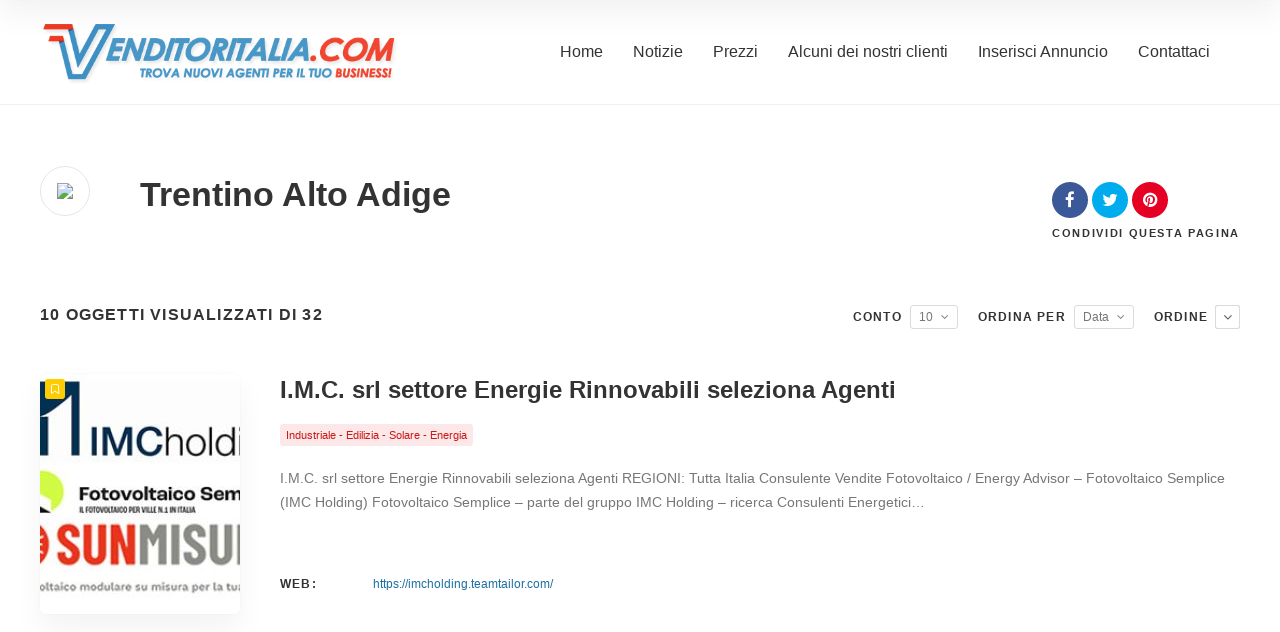

--- FILE ---
content_type: text/html; charset=UTF-8
request_url: https://www.venditoritalia.com/loc/trentino-alto-adige/
body_size: 11897
content:
<!doctype html>
<!--[if IE 8]>
<html lang="it-IT"  class="lang-it_IT  ie ie8">
<![endif]-->
<!--[if !(IE 7) | !(IE 8)]><!-->
<html lang="it-IT" class="lang-it_IT ">
<!--<![endif]-->
<head>
	<meta charset="UTF-8" />
	<meta name="viewport" content="width=device-width, user-scalable=0" />
	<link rel="profile" href="https://gmpg.org/xfn/11" />
	<link rel="pingback" href="https://www.venditoritalia.com/xmlrpc.php" />

		<link href="https://www.venditoritalia.com/wp-content/uploads/favicon-1.png" rel="icon" type="image/x-icon" />

	

	

<link rel="dns-prefetch" href="//cdn.hu-manity.co" />
		<!-- Cookie Compliance -->
		<script type="text/javascript">var huOptions = {"appID":"wwwvenditoritaliacom-edc6429","currentLanguage":"it","blocking":false,"globalCookie":false,"isAdmin":false,"privacyConsent":true,"forms":[]};</script>
		<script type="text/javascript" src="https://cdn.hu-manity.co/hu-banner.min.js"></script><meta name='robots' content='index, follow, max-image-preview:large, max-snippet:-1, max-video-preview:-1' />

	<!-- This site is optimized with the Yoast SEO plugin v22.6 - https://yoast.com/wordpress/plugins/seo/ -->
	<title>Trentino Alto Adige Archivi | Venditoritalia.com</title>
	<link rel="canonical" href="https://www.venditoritalia.com/loc/trentino-alto-adige/" />
	<link rel="next" href="https://www.venditoritalia.com/loc/trentino-alto-adige/page/2/" />
	<meta property="og:locale" content="it_IT" />
	<meta property="og:type" content="article" />
	<meta property="og:title" content="Trentino Alto Adige Archivi | Venditoritalia.com" />
	<meta property="og:url" content="https://www.venditoritalia.com/loc/trentino-alto-adige/" />
	<meta property="og:site_name" content="Venditoritalia.com" />
	<meta name="twitter:card" content="summary_large_image" />
	<script type="application/ld+json" class="yoast-schema-graph">{"@context":"https://schema.org","@graph":[{"@type":"CollectionPage","@id":"https://www.venditoritalia.com/loc/trentino-alto-adige/","url":"https://www.venditoritalia.com/loc/trentino-alto-adige/","name":"Trentino Alto Adige Archivi | Venditoritalia.com","isPartOf":{"@id":"https://www.venditoritalia.com/#website"},"primaryImageOfPage":{"@id":"https://www.venditoritalia.com/loc/trentino-alto-adige/#primaryimage"},"image":{"@id":"https://www.venditoritalia.com/loc/trentino-alto-adige/#primaryimage"},"thumbnailUrl":"https://www.venditoritalia.com/wp-content/uploads/logo_imc.jpg","breadcrumb":{"@id":"https://www.venditoritalia.com/loc/trentino-alto-adige/#breadcrumb"},"inLanguage":"it-IT"},{"@type":"ImageObject","inLanguage":"it-IT","@id":"https://www.venditoritalia.com/loc/trentino-alto-adige/#primaryimage","url":"https://www.venditoritalia.com/wp-content/uploads/logo_imc.jpg","contentUrl":"https://www.venditoritalia.com/wp-content/uploads/logo_imc.jpg","width":296,"height":223,"caption":"I.M.C. srl settore Energie Rinnovabili seleziona Agenti"},{"@type":"BreadcrumbList","@id":"https://www.venditoritalia.com/loc/trentino-alto-adige/#breadcrumb","itemListElement":[{"@type":"ListItem","position":1,"name":"Home","item":"https://www.venditoritalia.com/"},{"@type":"ListItem","position":2,"name":"Trentino Alto Adige"}]},{"@type":"WebSite","@id":"https://www.venditoritalia.com/#website","url":"https://www.venditoritalia.com/","name":"Venditoritalia.com","description":"","publisher":{"@id":"https://www.venditoritalia.com/#organization"},"potentialAction":[{"@type":"SearchAction","target":{"@type":"EntryPoint","urlTemplate":"https://www.venditoritalia.com/?s={search_term_string}"},"query-input":"required name=search_term_string"}],"inLanguage":"it-IT"},{"@type":"Organization","@id":"https://www.venditoritalia.com/#organization","name":"Gruppo Eumedia","url":"https://www.venditoritalia.com/","logo":{"@type":"ImageObject","inLanguage":"it-IT","@id":"https://www.venditoritalia.com/#/schema/logo/image/","url":"https://www.venditoritalia.com/wp-content/uploads/nuovo_logo.png","contentUrl":"https://www.venditoritalia.com/wp-content/uploads/nuovo_logo.png","width":550,"height":95,"caption":"Gruppo Eumedia"},"image":{"@id":"https://www.venditoritalia.com/#/schema/logo/image/"}}]}</script>
	<!-- / Yoast SEO plugin. -->


<link rel="alternate" type="application/rss+xml" title="Venditoritalia.com &raquo; Feed" href="https://www.venditoritalia.com/feed/" />
<link rel="alternate" type="application/rss+xml" title="Venditoritalia.com &raquo; Feed dei commenti" href="https://www.venditoritalia.com/comments/feed/" />
<link rel="alternate" type="application/rss+xml" title="Feed Venditoritalia.com &raquo; Trentino Alto Adige Posizione oggetto" href="https://www.venditoritalia.com/loc/trentino-alto-adige/feed/" />
<script type="text/javascript">
window._wpemojiSettings = {"baseUrl":"https:\/\/s.w.org\/images\/core\/emoji\/14.0.0\/72x72\/","ext":".png","svgUrl":"https:\/\/s.w.org\/images\/core\/emoji\/14.0.0\/svg\/","svgExt":".svg","source":{"concatemoji":"https:\/\/www.venditoritalia.com\/wp-includes\/js\/wp-emoji-release.min.js?ver=6.3.2"}};
/*! This file is auto-generated */
!function(i,n){var o,s,e;function c(e){try{var t={supportTests:e,timestamp:(new Date).valueOf()};sessionStorage.setItem(o,JSON.stringify(t))}catch(e){}}function p(e,t,n){e.clearRect(0,0,e.canvas.width,e.canvas.height),e.fillText(t,0,0);var t=new Uint32Array(e.getImageData(0,0,e.canvas.width,e.canvas.height).data),r=(e.clearRect(0,0,e.canvas.width,e.canvas.height),e.fillText(n,0,0),new Uint32Array(e.getImageData(0,0,e.canvas.width,e.canvas.height).data));return t.every(function(e,t){return e===r[t]})}function u(e,t,n){switch(t){case"flag":return n(e,"\ud83c\udff3\ufe0f\u200d\u26a7\ufe0f","\ud83c\udff3\ufe0f\u200b\u26a7\ufe0f")?!1:!n(e,"\ud83c\uddfa\ud83c\uddf3","\ud83c\uddfa\u200b\ud83c\uddf3")&&!n(e,"\ud83c\udff4\udb40\udc67\udb40\udc62\udb40\udc65\udb40\udc6e\udb40\udc67\udb40\udc7f","\ud83c\udff4\u200b\udb40\udc67\u200b\udb40\udc62\u200b\udb40\udc65\u200b\udb40\udc6e\u200b\udb40\udc67\u200b\udb40\udc7f");case"emoji":return!n(e,"\ud83e\udef1\ud83c\udffb\u200d\ud83e\udef2\ud83c\udfff","\ud83e\udef1\ud83c\udffb\u200b\ud83e\udef2\ud83c\udfff")}return!1}function f(e,t,n){var r="undefined"!=typeof WorkerGlobalScope&&self instanceof WorkerGlobalScope?new OffscreenCanvas(300,150):i.createElement("canvas"),a=r.getContext("2d",{willReadFrequently:!0}),o=(a.textBaseline="top",a.font="600 32px Arial",{});return e.forEach(function(e){o[e]=t(a,e,n)}),o}function t(e){var t=i.createElement("script");t.src=e,t.defer=!0,i.head.appendChild(t)}"undefined"!=typeof Promise&&(o="wpEmojiSettingsSupports",s=["flag","emoji"],n.supports={everything:!0,everythingExceptFlag:!0},e=new Promise(function(e){i.addEventListener("DOMContentLoaded",e,{once:!0})}),new Promise(function(t){var n=function(){try{var e=JSON.parse(sessionStorage.getItem(o));if("object"==typeof e&&"number"==typeof e.timestamp&&(new Date).valueOf()<e.timestamp+604800&&"object"==typeof e.supportTests)return e.supportTests}catch(e){}return null}();if(!n){if("undefined"!=typeof Worker&&"undefined"!=typeof OffscreenCanvas&&"undefined"!=typeof URL&&URL.createObjectURL&&"undefined"!=typeof Blob)try{var e="postMessage("+f.toString()+"("+[JSON.stringify(s),u.toString(),p.toString()].join(",")+"));",r=new Blob([e],{type:"text/javascript"}),a=new Worker(URL.createObjectURL(r),{name:"wpTestEmojiSupports"});return void(a.onmessage=function(e){c(n=e.data),a.terminate(),t(n)})}catch(e){}c(n=f(s,u,p))}t(n)}).then(function(e){for(var t in e)n.supports[t]=e[t],n.supports.everything=n.supports.everything&&n.supports[t],"flag"!==t&&(n.supports.everythingExceptFlag=n.supports.everythingExceptFlag&&n.supports[t]);n.supports.everythingExceptFlag=n.supports.everythingExceptFlag&&!n.supports.flag,n.DOMReady=!1,n.readyCallback=function(){n.DOMReady=!0}}).then(function(){return e}).then(function(){var e;n.supports.everything||(n.readyCallback(),(e=n.source||{}).concatemoji?t(e.concatemoji):e.wpemoji&&e.twemoji&&(t(e.twemoji),t(e.wpemoji)))}))}((window,document),window._wpemojiSettings);
</script>
<style type="text/css">
img.wp-smiley,
img.emoji {
	display: inline !important;
	border: none !important;
	box-shadow: none !important;
	height: 1em !important;
	width: 1em !important;
	margin: 0 0.07em !important;
	vertical-align: -0.1em !important;
	background: none !important;
	padding: 0 !important;
}
</style>
	<link rel='stylesheet' id='wp-block-library-css' href='https://www.venditoritalia.com/wp-includes/css/dist/block-library/style.min.css?ver=6.3.2' type='text/css' media='all' />
<style id='classic-theme-styles-inline-css' type='text/css'>
/*! This file is auto-generated */
.wp-block-button__link{color:#fff;background-color:#32373c;border-radius:9999px;box-shadow:none;text-decoration:none;padding:calc(.667em + 2px) calc(1.333em + 2px);font-size:1.125em}.wp-block-file__button{background:#32373c;color:#fff;text-decoration:none}
</style>
<style id='global-styles-inline-css' type='text/css'>
body{--wp--preset--color--black: #000000;--wp--preset--color--cyan-bluish-gray: #abb8c3;--wp--preset--color--white: #ffffff;--wp--preset--color--pale-pink: #f78da7;--wp--preset--color--vivid-red: #cf2e2e;--wp--preset--color--luminous-vivid-orange: #ff6900;--wp--preset--color--luminous-vivid-amber: #fcb900;--wp--preset--color--light-green-cyan: #7bdcb5;--wp--preset--color--vivid-green-cyan: #00d084;--wp--preset--color--pale-cyan-blue: #8ed1fc;--wp--preset--color--vivid-cyan-blue: #0693e3;--wp--preset--color--vivid-purple: #9b51e0;--wp--preset--gradient--vivid-cyan-blue-to-vivid-purple: linear-gradient(135deg,rgba(6,147,227,1) 0%,rgb(155,81,224) 100%);--wp--preset--gradient--light-green-cyan-to-vivid-green-cyan: linear-gradient(135deg,rgb(122,220,180) 0%,rgb(0,208,130) 100%);--wp--preset--gradient--luminous-vivid-amber-to-luminous-vivid-orange: linear-gradient(135deg,rgba(252,185,0,1) 0%,rgba(255,105,0,1) 100%);--wp--preset--gradient--luminous-vivid-orange-to-vivid-red: linear-gradient(135deg,rgba(255,105,0,1) 0%,rgb(207,46,46) 100%);--wp--preset--gradient--very-light-gray-to-cyan-bluish-gray: linear-gradient(135deg,rgb(238,238,238) 0%,rgb(169,184,195) 100%);--wp--preset--gradient--cool-to-warm-spectrum: linear-gradient(135deg,rgb(74,234,220) 0%,rgb(151,120,209) 20%,rgb(207,42,186) 40%,rgb(238,44,130) 60%,rgb(251,105,98) 80%,rgb(254,248,76) 100%);--wp--preset--gradient--blush-light-purple: linear-gradient(135deg,rgb(255,206,236) 0%,rgb(152,150,240) 100%);--wp--preset--gradient--blush-bordeaux: linear-gradient(135deg,rgb(254,205,165) 0%,rgb(254,45,45) 50%,rgb(107,0,62) 100%);--wp--preset--gradient--luminous-dusk: linear-gradient(135deg,rgb(255,203,112) 0%,rgb(199,81,192) 50%,rgb(65,88,208) 100%);--wp--preset--gradient--pale-ocean: linear-gradient(135deg,rgb(255,245,203) 0%,rgb(182,227,212) 50%,rgb(51,167,181) 100%);--wp--preset--gradient--electric-grass: linear-gradient(135deg,rgb(202,248,128) 0%,rgb(113,206,126) 100%);--wp--preset--gradient--midnight: linear-gradient(135deg,rgb(2,3,129) 0%,rgb(40,116,252) 100%);--wp--preset--font-size--small: 13px;--wp--preset--font-size--medium: 20px;--wp--preset--font-size--large: 36px;--wp--preset--font-size--x-large: 42px;--wp--preset--spacing--20: 0.44rem;--wp--preset--spacing--30: 0.67rem;--wp--preset--spacing--40: 1rem;--wp--preset--spacing--50: 1.5rem;--wp--preset--spacing--60: 2.25rem;--wp--preset--spacing--70: 3.38rem;--wp--preset--spacing--80: 5.06rem;--wp--preset--shadow--natural: 6px 6px 9px rgba(0, 0, 0, 0.2);--wp--preset--shadow--deep: 12px 12px 50px rgba(0, 0, 0, 0.4);--wp--preset--shadow--sharp: 6px 6px 0px rgba(0, 0, 0, 0.2);--wp--preset--shadow--outlined: 6px 6px 0px -3px rgba(255, 255, 255, 1), 6px 6px rgba(0, 0, 0, 1);--wp--preset--shadow--crisp: 6px 6px 0px rgba(0, 0, 0, 1);}:where(.is-layout-flex){gap: 0.5em;}:where(.is-layout-grid){gap: 0.5em;}body .is-layout-flow > .alignleft{float: left;margin-inline-start: 0;margin-inline-end: 2em;}body .is-layout-flow > .alignright{float: right;margin-inline-start: 2em;margin-inline-end: 0;}body .is-layout-flow > .aligncenter{margin-left: auto !important;margin-right: auto !important;}body .is-layout-constrained > .alignleft{float: left;margin-inline-start: 0;margin-inline-end: 2em;}body .is-layout-constrained > .alignright{float: right;margin-inline-start: 2em;margin-inline-end: 0;}body .is-layout-constrained > .aligncenter{margin-left: auto !important;margin-right: auto !important;}body .is-layout-constrained > :where(:not(.alignleft):not(.alignright):not(.alignfull)){max-width: var(--wp--style--global--content-size);margin-left: auto !important;margin-right: auto !important;}body .is-layout-constrained > .alignwide{max-width: var(--wp--style--global--wide-size);}body .is-layout-flex{display: flex;}body .is-layout-flex{flex-wrap: wrap;align-items: center;}body .is-layout-flex > *{margin: 0;}body .is-layout-grid{display: grid;}body .is-layout-grid > *{margin: 0;}:where(.wp-block-columns.is-layout-flex){gap: 2em;}:where(.wp-block-columns.is-layout-grid){gap: 2em;}:where(.wp-block-post-template.is-layout-flex){gap: 1.25em;}:where(.wp-block-post-template.is-layout-grid){gap: 1.25em;}.has-black-color{color: var(--wp--preset--color--black) !important;}.has-cyan-bluish-gray-color{color: var(--wp--preset--color--cyan-bluish-gray) !important;}.has-white-color{color: var(--wp--preset--color--white) !important;}.has-pale-pink-color{color: var(--wp--preset--color--pale-pink) !important;}.has-vivid-red-color{color: var(--wp--preset--color--vivid-red) !important;}.has-luminous-vivid-orange-color{color: var(--wp--preset--color--luminous-vivid-orange) !important;}.has-luminous-vivid-amber-color{color: var(--wp--preset--color--luminous-vivid-amber) !important;}.has-light-green-cyan-color{color: var(--wp--preset--color--light-green-cyan) !important;}.has-vivid-green-cyan-color{color: var(--wp--preset--color--vivid-green-cyan) !important;}.has-pale-cyan-blue-color{color: var(--wp--preset--color--pale-cyan-blue) !important;}.has-vivid-cyan-blue-color{color: var(--wp--preset--color--vivid-cyan-blue) !important;}.has-vivid-purple-color{color: var(--wp--preset--color--vivid-purple) !important;}.has-black-background-color{background-color: var(--wp--preset--color--black) !important;}.has-cyan-bluish-gray-background-color{background-color: var(--wp--preset--color--cyan-bluish-gray) !important;}.has-white-background-color{background-color: var(--wp--preset--color--white) !important;}.has-pale-pink-background-color{background-color: var(--wp--preset--color--pale-pink) !important;}.has-vivid-red-background-color{background-color: var(--wp--preset--color--vivid-red) !important;}.has-luminous-vivid-orange-background-color{background-color: var(--wp--preset--color--luminous-vivid-orange) !important;}.has-luminous-vivid-amber-background-color{background-color: var(--wp--preset--color--luminous-vivid-amber) !important;}.has-light-green-cyan-background-color{background-color: var(--wp--preset--color--light-green-cyan) !important;}.has-vivid-green-cyan-background-color{background-color: var(--wp--preset--color--vivid-green-cyan) !important;}.has-pale-cyan-blue-background-color{background-color: var(--wp--preset--color--pale-cyan-blue) !important;}.has-vivid-cyan-blue-background-color{background-color: var(--wp--preset--color--vivid-cyan-blue) !important;}.has-vivid-purple-background-color{background-color: var(--wp--preset--color--vivid-purple) !important;}.has-black-border-color{border-color: var(--wp--preset--color--black) !important;}.has-cyan-bluish-gray-border-color{border-color: var(--wp--preset--color--cyan-bluish-gray) !important;}.has-white-border-color{border-color: var(--wp--preset--color--white) !important;}.has-pale-pink-border-color{border-color: var(--wp--preset--color--pale-pink) !important;}.has-vivid-red-border-color{border-color: var(--wp--preset--color--vivid-red) !important;}.has-luminous-vivid-orange-border-color{border-color: var(--wp--preset--color--luminous-vivid-orange) !important;}.has-luminous-vivid-amber-border-color{border-color: var(--wp--preset--color--luminous-vivid-amber) !important;}.has-light-green-cyan-border-color{border-color: var(--wp--preset--color--light-green-cyan) !important;}.has-vivid-green-cyan-border-color{border-color: var(--wp--preset--color--vivid-green-cyan) !important;}.has-pale-cyan-blue-border-color{border-color: var(--wp--preset--color--pale-cyan-blue) !important;}.has-vivid-cyan-blue-border-color{border-color: var(--wp--preset--color--vivid-cyan-blue) !important;}.has-vivid-purple-border-color{border-color: var(--wp--preset--color--vivid-purple) !important;}.has-vivid-cyan-blue-to-vivid-purple-gradient-background{background: var(--wp--preset--gradient--vivid-cyan-blue-to-vivid-purple) !important;}.has-light-green-cyan-to-vivid-green-cyan-gradient-background{background: var(--wp--preset--gradient--light-green-cyan-to-vivid-green-cyan) !important;}.has-luminous-vivid-amber-to-luminous-vivid-orange-gradient-background{background: var(--wp--preset--gradient--luminous-vivid-amber-to-luminous-vivid-orange) !important;}.has-luminous-vivid-orange-to-vivid-red-gradient-background{background: var(--wp--preset--gradient--luminous-vivid-orange-to-vivid-red) !important;}.has-very-light-gray-to-cyan-bluish-gray-gradient-background{background: var(--wp--preset--gradient--very-light-gray-to-cyan-bluish-gray) !important;}.has-cool-to-warm-spectrum-gradient-background{background: var(--wp--preset--gradient--cool-to-warm-spectrum) !important;}.has-blush-light-purple-gradient-background{background: var(--wp--preset--gradient--blush-light-purple) !important;}.has-blush-bordeaux-gradient-background{background: var(--wp--preset--gradient--blush-bordeaux) !important;}.has-luminous-dusk-gradient-background{background: var(--wp--preset--gradient--luminous-dusk) !important;}.has-pale-ocean-gradient-background{background: var(--wp--preset--gradient--pale-ocean) !important;}.has-electric-grass-gradient-background{background: var(--wp--preset--gradient--electric-grass) !important;}.has-midnight-gradient-background{background: var(--wp--preset--gradient--midnight) !important;}.has-small-font-size{font-size: var(--wp--preset--font-size--small) !important;}.has-medium-font-size{font-size: var(--wp--preset--font-size--medium) !important;}.has-large-font-size{font-size: var(--wp--preset--font-size--large) !important;}.has-x-large-font-size{font-size: var(--wp--preset--font-size--x-large) !important;}
.wp-block-navigation a:where(:not(.wp-element-button)){color: inherit;}
:where(.wp-block-post-template.is-layout-flex){gap: 1.25em;}:where(.wp-block-post-template.is-layout-grid){gap: 1.25em;}
:where(.wp-block-columns.is-layout-flex){gap: 2em;}:where(.wp-block-columns.is-layout-grid){gap: 2em;}
.wp-block-pullquote{font-size: 1.5em;line-height: 1.6;}
</style>
<link rel='stylesheet' id='ait-item-extension-frontend-css' href='https://www.venditoritalia.com/wp-content/plugins/ait-item-extension/design/css/frontend.css?ver=6.3.2' type='text/css' media='screen' />
<link rel='stylesheet' id='social-widget-css' href='https://www.venditoritalia.com/wp-content/plugins/social-media-widget/social_widget.css?ver=6.3.2' type='text/css' media='all' />
<link rel='stylesheet' id='newsletter-css' href='https://www.venditoritalia.com/wp-content/plugins/newsletter/style.css?ver=9.1.0' type='text/css' media='all' />
<link rel='stylesheet' id='jquery-colorbox-css' href='https://www.venditoritalia.com/wp-content/themes/directory2/ait-theme/assets/colorbox/colorbox.min.css?ver=1.4.27' type='text/css' media='all' />
<link rel='stylesheet' id='element-placeholder-css' href='https://www.venditoritalia.com/wp-content/themes/directory2/ait-theme/assets/ait/element-placeholder.css?ver=4.0.29' type='text/css' media='all' />
<link rel='stylesheet' id='jquery-selectbox-css' href='https://www.venditoritalia.com/wp-content/themes/directory2/design/css/libs/jquery.selectbox.css?ver=6.3.2' type='text/css' media='all' />
<link rel='stylesheet' id='jquery-select2-css' href='https://www.venditoritalia.com/wp-content/themes/directory2/design/css/libs/jquery.select2-3.5.1.css?ver=6.3.2' type='text/css' media='all' />
<link rel='stylesheet' id='font-awesome-css' href='https://www.venditoritalia.com/wp-content/themes/directory2/design/css/libs/font-awesome.css?ver=6.3.2' type='text/css' media='all' />
<link rel='stylesheet' id='ait-leaflet-css' href='https://www.venditoritalia.com/wp-content/themes/directory2/design/css/libs/leaflet/leaflet.css?ver=6.3.2' type='text/css' media='all' />
<link rel='stylesheet' id='ait-leaflet-markercluster-default-css' href='https://www.venditoritalia.com/wp-content/themes/directory2/design/css/libs/leaflet/MarkerCluster.Default.css?ver=6.3.2' type='text/css' media='all' />
<link rel='stylesheet' id='ait-leaflet-markercluster-css' href='https://www.venditoritalia.com/wp-content/themes/directory2/design/css/libs/leaflet/MarkerCluster.css?ver=6.3.2' type='text/css' media='all' />
<link rel='stylesheet' id='ait-leaflet-gesture-handling-css' href='https://www.venditoritalia.com/wp-content/themes/directory2/design/css/libs/leaflet/leaflet-gesture-handling.min.css?ver=6.3.2' type='text/css' media='all' />
<link rel='stylesheet' id='jquery-ui-css-css' href='https://www.venditoritalia.com/wp-content/themes/directory2/ait-theme/assets/jquery-ui-css/jquery-ui.css?ver=1.8.24' type='text/css' media='all' />
<link rel='stylesheet' id='ait-theme-main-base-style-css' href='https://www.venditoritalia.com/wp-content/uploads/cache/directory2/base-4.0.29.css?ver=1768294152' type='text/css' media='all' />
<link rel='stylesheet' id='ait-theme-main-style-css' href='https://www.venditoritalia.com/wp-content/uploads/cache/directory2/style-4.0.29.css?ver=1768294152' type='text/css' media='all' />
<style id='ait-theme-main-style-inline-css' type='text/css'>
#elm-content-4-main{background-image:none;background-repeat:repeat;background-attachment:scroll;background-position:top center;}.elm-content-4{clear:both;}#elm-comments-5-main{background-image:none;background-repeat:repeat;background-attachment:scroll;background-position:top center;}.elm-comments-5{clear:both;}
</style>
<link rel='stylesheet' id='ait-preloading-effects-css' href='https://www.venditoritalia.com/wp-content/uploads/cache/directory2/preloading-4.0.29.css?ver=1768294152' type='text/css' media='all' />
<link rel='stylesheet' id='ait-typography-style-css' href='https://www.venditoritalia.com/wp-content/uploads/cache/directory2/typography-4.0.29-it_IT.css?ver=1768294152' type='text/css' media='all' />
<style id='ait-typography-style-inline-css' type='text/css'>
.lang-flags img {
    box-shadow: 0 1px 3px rgba(0, 0, 0, 0.2);
    box-sizing: content-box;
    margin: 0 6px 6px;
padding: 1px;
}
</style>
<script type='text/javascript' src='https://www.venditoritalia.com/wp-includes/js/jquery/jquery.min.js?ver=3.7.0' id='jquery-core-js'></script>
<script type='text/javascript' src='https://www.venditoritalia.com/wp-includes/js/jquery/jquery-migrate.min.js?ver=3.4.1' id='jquery-migrate-js'></script>
<link rel="https://api.w.org/" href="https://www.venditoritalia.com/wp-json/" /><link rel="EditURI" type="application/rsd+xml" title="RSD" href="https://www.venditoritalia.com/xmlrpc.php?rsd" />
<meta name="generator" content="WordPress 6.3.2" />
		<script type="text/javascript">
			var AitSettings = {"home":{"url":"https:\/\/www.venditoritalia.com"},"ajax":{"url":"https:\/\/www.venditoritalia.com\/wp-admin\/admin-ajax.php","actions":[]},"paths":{"theme":"https:\/\/www.venditoritalia.com\/wp-content\/themes\/directory2","css":"https:\/\/www.venditoritalia.com\/wp-content\/themes\/directory2\/design\/css","js":"https:\/\/www.venditoritalia.com\/wp-content\/themes\/directory2\/design\/js","img":"https:\/\/www.venditoritalia.com\/wp-content\/themes\/directory2\/design\/img"},"l10n":{"datetimes":{"dateFormat":"d MM yy","startOfWeek":"1"}}}		</script>
		
	
</head>









<body data-rsssl=1 class="archive tax-ait-locations term-trentino-alto-adige term-297 cookies-not-set element-content element-comments element-page-title element-seo layout-wide  full header-type-none">
		
	
	
	
	<div id="page" class="hfeed page-container header-one">


		<header id="masthead" class="site-header">


			<div class="header-container grid-main">

				<div class="site-logo">
					<a href="https://www.venditoritalia.com/" title="Venditoritalia.com" rel="home"><img src="https://www.venditoritalia.com/wp-content/uploads/nuovo_logo.png" alt="logo" /></a>

				</div>

				<div class="menu-container">
					<nav class="main-nav menu-hidden" data-menucollapse=1228>

						<div class="main-nav-wrap">
							<h3 class="menu-toggle"><i class="icon-burger"></i> Menu</h3>
<div class="nav-menu-container nav-menu-main megaWrapper"><ul id="menu-menu" class="ait-megamenu"><li id="menu-item-4015" class="menu-item menu-item-type-post_type menu-item-object-page menu-item-home"><a href="https://www.venditoritalia.com/">Home</a></li>
<li id="menu-item-5635" class="menu-item menu-item-type-post_type menu-item-object-page"><a href="https://www.venditoritalia.com/blog/">Notizie</a></li>
<li id="menu-item-4098" class="menu-item menu-item-type-post_type menu-item-object-page"><a href="https://www.venditoritalia.com/prezzi/">Prezzi</a></li>
<li id="menu-item-5435" class="menu-item menu-item-type-post_type menu-item-object-page"><a href="https://www.venditoritalia.com/clienti/">Alcuni dei nostri clienti</a></li>
<li id="menu-item-4013" class="menu-item menu-item-type-post_type menu-item-object-page"><a href="https://www.venditoritalia.com/inserisci-annuncio/">Inserisci Annuncio</a></li>
<li id="menu-item-4909" class="menu-item menu-item-type-post_type menu-item-object-page"><a href="https://www.venditoritalia.com/contattaci/">Contattaci</a></li>
</ul></div>						</div>
					</nav>

					<div class="menu-tools">
					</div>
				</div>

			</div>


			</header><!-- #masthead -->

		<div class="sticky-menu menu-container" >
			<div class="grid-main">
				<div class="site-logo">
					<a href="https://www.venditoritalia.com/" title="Venditoritalia.com" rel="home"><img src="https://www.venditoritalia.com/wp-content/uploads/nuovo_logo.png" alt="logo" /></a>
				</div>
				<nav class="main-nav menu-hidden" data-menucollapse=1228>
					<!-- wp menu here -->
				</nav>
			</div>
		</div>

















<div class="header-layout element--enabled">

	<div class="header-element-wrap">
	</div>
	<div class="header-search-wrap">
	</div>
</div>
<div id="main" class="elements">

	










	 
	 



	 
	 





<div class="page-title share-enabled subtitle-missing">

	<div class="grid-main">
	<div class="grid-table">
	<div class="grid-row">
		<header class="entry-header">
			<div class="entry-header-left">

			<div class="entry-title archive-title">

				<div class="entry-title-wrap">

						<div class="cat-icon"><span ><img src="										http://www.venditori.biz/wp-content/uploads/angle-right.png
" alt="Trentino Alto Adige" /></span></div>

					<h1>									
									<span class="title-data">Trentino Alto Adige</span>
</h1>
					






				</div>
			</div>




			</div>

		</header><!-- /.entry-header -->

		<!-- page title social icons -->








<div class="page-title-social">
	<div class="page-share">

		<ul class="share-icons">

			<li class="share-facebook">
				<a href="#" onclick="javascript:window.open('https://www.facebook.com/sharer/sharer.php?u=https://www.venditoritalia.com/loc/trentino-alto-adige/', '_blank', 'menubar=no,toolbar=no,resizable=yes,scrollbars=yes,height=600,width=600');return false;">
				<i class="fa fa-facebook"></i>
				</a>
			</li><li class="share-twitter">
				<a href="#" onclick="javascript:window.open('https://twitter.com/intent/tweet?text=Trentino%20Alto%20Adige&amp;url=https://www.venditoritalia.com/loc/trentino-alto-adige/&amp;via=https://twitter.com/portalevenditor', '_blank', 'menubar=no,toolbar=no,resizable=yes,scrollbars=yes,height=600,width=600');return false;">
					<i class="fa fa-twitter"></i>
				</a>
			</li><li class="share-pinterest">
				<a href="#" onclick="javascript:window.open('http://pinterest.com/pin/create/link/?url=https://www.venditoritalia.com/loc/trentino-alto-adige/&media=&description=Trentino Alto Adige', '_blank', 'menubar=no,toolbar=no,resizable=yes,scrollbars=yes,height=600,width=600');return false;">
					<i class="fa fa-pinterest"></i>
				</a>
			</li>

		</ul>

		<div class="share-text">
			<span class="title">Condividi</span> <span class="subtitle">questa pagina</span>
		</div>


	</div>
</div>
		<!-- page title social icons -->

	</div>
	</div>
	</div>
</div>








	<div class="main-sections">

				<section id="elm-content-4-main" class="elm-main elm-content-main ">

					<div class="elm-wrapper elm-content-wrapper">

<div id="primary" class="content-area">
	<div id="content" class="content-wrap" role="main">




<div class="items-container">
	<div class="content">










<div class="filters-wrap">
		<h2>10 oggetti visualizzati di 32</h2>
	<a href="#" class="ait-toggle-area-btn toggle-filter" data-toggle='[".filters-container", ".advanced-filters-wrap"]'>Attiva/Disattiva Filtri</a>
	<div class="filters-container ait-toggle-area">
		<div class="content">
			<div class="filter-container filter-count" data-filterid="count">
				<div class="content">
					<div class="selected">Conto</div>
					<select class="filter-data">
								<option value="5">5</option>
								<option value="10" selected>10</option>
								<option value="20">20</option>
					</select>
				</div>
			</div>
			<div class="filter-container filter-orderby" data-filterid="orderby">
				<div class="content">
					<div class="selected">Ordina per</div>
					<select class="filter-data">
								<option value="date" selected>Data</option>
								<option value="title">Titolo</option>

					</select>
				</div>
			</div>
			<div class="filter-container filter-order" data-filterid="order">
				<div class="content">
					<div class="selected title">Ordine</div>
					<a title="ASC" href="#" data-value="ASC"><i class="fa fa-angle-down"></i></a>
					<a title="DESC" href="#" data-value="DESC" class="selected"><i class="fa fa-angle-up"></i></a>
				</div>
			</div>
			<script type="text/javascript">
			jQuery(document).ready(function(){
				jQuery('.filters-container .filter-container').each(function(){
					$select = jQuery(this).find('select');
					$select.change(function(){
						getItems();
					});
					$order = jQuery(this).find('a');
					$order.click(function(e){
						e.preventDefault();
						$order.parent().find('.selected').removeClass('selected');
						jQuery(this).addClass('selected');
						getItems();
					})
				});
			});

			function getItems(){
				// defaults
				var data = {
					count: "10",
					orderby: 'date',
					order: 'ASC'
				}
				jQuery('.filters-container .filter-container').each(function(){
					var key = jQuery(this).data('filterid');
					if(key == "order"){
						var val = jQuery(this).find('a.selected').data('value');
					} else {
						var val = jQuery(this).find('select option:selected').attr('value');
					}
					data[key] = val;
				});

				// build url
				var baseUrl = window.location.protocol+"//"+window.location.host+window.location.pathname;
				var eParams = window.location.search.replace("?", "").split('&');
				var nParams = {};
				jQuery.each(eParams, function(index, value){
					var val = value.split("=");
					if(typeof val[1] == "undefined"){
						nParams[val[0]] = "";
					} else {
						nParams[val[0]] = decodeURIComponent(val[1]);
					}
				});
				var query = jQuery.extend({}, nParams, data);


				/* fix: always redirect to page 1 [BUG:8940] */

				// remove from query params
				if (typeof query.paged !== 'undefined') {
					delete query.paged;
				}

				// remove from pathname string
				var pageRegex = /page\/[0-9]*\//;
				var baseUrl = baseUrl.replace(pageRegex, "");

				/* End of refirect fix */


				var queryString = jQuery.param(query);

				window.location.href = baseUrl + "?" + queryString;
			}
			</script>
		</div>
	</div>
</div>

		<div class="ajax-container">
			<div class="content">






<div class="item-container item-featured">
	<div class="content">

		<div class="item-image">
			<a class="main-link" href="https://www.venditoritalia.com/item/i-m-c-srl-settore-energie-rinnovabili-seleziona-agenti/">
				<img src="https://www.venditoritalia.com/wp-content/uploads/cache/images/logo_imc/logo_imc-1017296578.jpg" alt="I.M.C. srl settore Energie Rinnovabili seleziona Agenti" />
			</a>
		</div>
		<div class="item-data">
			<div class="item-header">
				<div class="item-title-wrap">
					<div class="item-title">
						<a href="https://www.venditoritalia.com/item/i-m-c-srl-settore-energie-rinnovabili-seleziona-agenti/">
							<h3>I.M.C. srl settore Energie Rinnovabili seleziona Agenti</h3>
						</a>
					</div>
					<span class="subtitle"></span>
				</div>


				<div class="item-categories">
						<a href="https://www.venditoritalia.com/cat/industriale-edilizia-solare-energia/"><span class="item-category">Industriale - Edilizia - Solare - Energia</span></a>
				</div>
			</div>
			<div class="item-body">
				<div class="entry-content">
					<p class="txtrows-4">
							I.M.C. srl settore Energie Rinnovabili seleziona Agenti
REGIONI: Tutta Italia
Consulente Vendite Fotovoltaico / Energy Advisor – Fotovoltaico Semplice (IMC Holding)
Fotovoltaico Semplice – parte del gruppo IMC Holding – ricerca Consulenti Energetici…
					</p>
				</div>
			</div>
			<div class="item-footer">

				<div class="item-web">
					<span class="label">Web:</span>
					<span class="value"><a href="https://imcholding.teamtailor.com/" target="_blank" >https://imcholding.teamtailor.com/</a></span>
				</div>






			</div>
		</div>
	</div>

</div>





<div class="item-container item-featured">
	<div class="content">

		<div class="item-image">
			<a class="main-link" href="https://www.venditoritalia.com/item/ondatherapy-s-r-l-seleziona-venditori-settore-salute-e-benessere/">
				<img src="https://www.venditoritalia.com/wp-content/uploads/cache/images/logo_onda/logo_onda-2921711977.jpg" alt="Ondatherapy s.r.l. seleziona Venditori settore Salute e Benessere" />
			</a>
		</div>
		<div class="item-data">
			<div class="item-header">
				<div class="item-title-wrap">
					<div class="item-title">
						<a href="https://www.venditoritalia.com/item/ondatherapy-s-r-l-seleziona-venditori-settore-salute-e-benessere/">
							<h3>Ondatherapy s.r.l. seleziona Venditori settore Salute e Benessere</h3>
						</a>
					</div>
					<span class="subtitle">Ondatherapy s.r.l. seleziona Venditori settore Salute e Benessere</span>
				</div>


				<div class="item-categories">
						<a href="https://www.venditoritalia.com/cat/estetica-medico-sanitario/"><span class="item-category">Estetica - Medico - Sanitario</span></a>
				</div>
			</div>
			<div class="item-body">
				<div class="entry-content">
					<p class="txtrows-4">
							Ondatherapy s.r.l. seleziona Venditori settore Salute e Benessere
REGIONI: Emilia Romagna &#8211; Friuli Venezia Giulia &#8211; Lombardia &#8211; Piemonte &#8211; Trentino Alto Adige &#8211; Veneto
📢 Scopri un Nuovo Modo di Vendere – Lavora con Noi!…
					</p>
				</div>
			</div>
			<div class="item-footer">

				<div class="item-web">
					<span class="label">Web:</span>
					<span class="value"><a href=" https://ondatherapy.it/" target="_blank" > https://ondatherapy.it/</a></span>
				</div>






			</div>
		</div>
	</div>

</div>





<div class="item-container item-featured">
	<div class="content">

		<div class="item-image">
			<a class="main-link" href="https://www.venditoritalia.com/item/fiordimonte-srl-seleziona-agenti-settore-alimentare/">
				<img src="https://www.venditoritalia.com/wp-content/uploads/cache/images/logo_fiordimonte/logo_fiordimonte-1009667321.jpg" alt="FIORDIMONTE SRL seleziona Agenti settore Alimentare" />
			</a>
		</div>
		<div class="item-data">
			<div class="item-header">
				<div class="item-title-wrap">
					<div class="item-title">
						<a href="https://www.venditoritalia.com/item/fiordimonte-srl-seleziona-agenti-settore-alimentare/">
							<h3>FIORDIMONTE SRL seleziona Agenti settore Alimentare</h3>
						</a>
					</div>
					<span class="subtitle"></span>
				</div>


				<div class="item-categories">
						<a href="https://www.venditoritalia.com/cat/alimenti-vini-horeca/"><span class="item-category">Alimenti - Vini - HO.RE.CA.</span></a>
				</div>
			</div>
			<div class="item-body">
				<div class="entry-content">
					<p class="txtrows-4">
							FIORDIMONTE SRL seleziona Agenti settore Alimentare
REGIONE: Piemonte, Lombardia, Veneto, Emilia Romagna, Trentino Alto Adige, Friuli Venezia Giulia, Toscana, Lazio, Marche, Abruzzo, Umbria
FIORDIMONTE SRL seleziona agenti settore alimentare
L’…
					</p>
				</div>
			</div>
			<div class="item-footer">

				<div class="item-web">
					<span class="label">Web:</span>
					<span class="value"><a href="https://www.fiordimonte.bio/" target="_blank" >https://www.fiordimonte.bio/</a></span>
				</div>






			</div>
		</div>
	</div>

</div>





<div class="item-container item-featured">
	<div class="content">

		<div class="item-image">
			<a class="main-link" href="https://www.venditoritalia.com/item/molino-riva-srl-seleziona-agenti-settore-alimentare/">
				<img src="https://www.venditoritalia.com/wp-content/uploads/cache/images/Molino-Riva/Molino-Riva-1172543389.jpg" alt="MOLINO RIVA SRL seleziona Agenti settore Alimentare" />
			</a>
		</div>
		<div class="item-data">
			<div class="item-header">
				<div class="item-title-wrap">
					<div class="item-title">
						<a href="https://www.venditoritalia.com/item/molino-riva-srl-seleziona-agenti-settore-alimentare/">
							<h3>MOLINO RIVA SRL seleziona Agenti settore Alimentare</h3>
						</a>
					</div>
					<span class="subtitle"></span>
				</div>


				<div class="item-categories">
						<a href="https://www.venditoritalia.com/cat/alimenti-vini-horeca/"><span class="item-category">Alimenti - Vini - HO.RE.CA.</span></a>
				</div>
			</div>
			<div class="item-body">
				<div class="entry-content">
					<p class="txtrows-4">
							MOLINO RIVA SRL seleziona Agenti settore Alimentare
REGIONI: Tutta Italia
Azienda operante dal 1890 nella produzione e commercio di farine di mais e grano saraceno per ampliamento del parco clienti, cerca agenti plurimandatario introdotto nel…
					</p>
				</div>
			</div>
			<div class="item-footer">

				<div class="item-web">
					<span class="label">Web:</span>
					<span class="value"><a href="https://www.molinoriva.it" target="_blank" >https://www.molinoriva.it</a></span>
				</div>






			</div>
		</div>
	</div>

</div>





<div class="item-container">
	<div class="content">

		<div class="item-image">
			<a class="main-link" href="https://www.venditoritalia.com/item/inside-intelligence-security-investigations-seleziona-agenti-settore-servizi/">
				<img src="https://www.venditoritalia.com/wp-content/uploads/cache/images/logo_inside/logo_inside-528043270.jpg" alt="INSIDE &#8211; INTELLIGENCE &#038; SECURITY INVESTIGATIONS seleziona Agenti settore Servizi" />
			</a>
		</div>
		<div class="item-data">
			<div class="item-header">
				<div class="item-title-wrap">
					<div class="item-title">
						<a href="https://www.venditoritalia.com/item/inside-intelligence-security-investigations-seleziona-agenti-settore-servizi/">
							<h3>INSIDE &#8211; INTELLIGENCE &#038; SECURITY INVESTIGATIONS seleziona Agenti settore Servizi</h3>
						</a>
					</div>
					<span class="subtitle"></span>
				</div>


				<div class="item-categories">
						<a href="https://www.venditoritalia.com/cat/servizi-assicurazioni/"><span class="item-category">Servizi - Assicurazioni</span></a>
				</div>
			</div>
			<div class="item-body">
				<div class="entry-content">
					<p class="txtrows-4">
							INSIDE &#8211; INTELLIGENCE &amp; SECURITY INVESTIGATIONS seleziona Agenti settore Servizi
REGIONI: Tutta Italia
INSIDE – INTELLIGENCE &amp; SECURITY INVESTIGATIONS, Agenzia Investigativa Internazionale con Headquarter a Lugano, autorizzata con…
					</p>
				</div>
			</div>
			<div class="item-footer">
				<div class="item-address">
					<span class="label">Indirizzo:</span>
					<span class="value">Corso Venezia, 8 MILANO</span>
				</div>

				<div class="item-web">
					<span class="label">Web:</span>
					<span class="value"><a href="https://www.intelligenceinside.com" target="_blank" >https://www.intelligenceinside.com</a></span>
				</div>






			</div>
		</div>
	</div>

</div>





<div class="item-container">
	<div class="content">

		<div class="item-image">
			<a class="main-link" href="https://www.venditoritalia.com/item/lineasikura-srl-settore-sistemi-anticaduta-seleziona-funzionario-commerciale/">
				<img src="https://www.venditoritalia.com/wp-content/uploads/cache/images/lineasicura/lineasicura-1346380077.jpg" alt="LINEASIKURA SRL settore Sistemi Anticaduta seleziona Funzionario Commerciale" />
			</a>
		</div>
		<div class="item-data">
			<div class="item-header">
				<div class="item-title-wrap">
					<div class="item-title">
						<a href="https://www.venditoritalia.com/item/lineasikura-srl-settore-sistemi-anticaduta-seleziona-funzionario-commerciale/">
							<h3>LINEASIKURA SRL settore Sistemi Anticaduta seleziona Funzionario Commerciale</h3>
						</a>
					</div>
					<span class="subtitle"></span>
				</div>


				<div class="item-categories">
						<a href="https://www.venditoritalia.com/cat/industriale-edilizia-solare-energia/"><span class="item-category">Industriale - Edilizia - Solare - Energia</span></a>
						<a href="https://www.venditoritalia.com/cat/servizi-assicurazioni/"><span class="item-category">Servizi - Assicurazioni</span></a>
				</div>
			</div>
			<div class="item-body">
				<div class="entry-content">
					<p class="txtrows-4">
							LINEASIKURA SRL settore Sistemi Anticaduta seleziona Funzionario Commerciale
REGIONE: Abruzzo &#8211; Calabria &#8211; Emilia romagna &#8211; Friuli venezia giulia &#8211; Lazio &#8211; Liguria &#8211; Lombardia &#8211; Marche &#8211; Piemonte &…
					</p>
				</div>
			</div>
			<div class="item-footer">
				<div class="item-address">
					<span class="label">Indirizzo:</span>
					<span class="value">Via A. De Gasperi, 24 DARFO BOARIO TERME, BS</span>
				</div>

				<div class="item-web">
					<span class="label">Web:</span>
					<span class="value"><a href="https://www.lineasikura.it" target="_blank" >https://www.lineasikura.it</a></span>
				</div>






			</div>
		</div>
	</div>

</div>





<div class="item-container">
	<div class="content">

		<div class="item-image">
			<a class="main-link" href="https://www.venditoritalia.com/item/giochipark-dimo-group-srl-seleziona-agenti-settore-giochi-per-parchi/">
				<img src="https://www.venditoritalia.com/wp-content/uploads/cache/images/logo_giochipark/logo_giochipark-2444652635.jpg" alt="Giochipark &#8211; Dimo Group Srl seleziona Agenti settore Giochi per parchi" />
			</a>
		</div>
		<div class="item-data">
			<div class="item-header">
				<div class="item-title-wrap">
					<div class="item-title">
						<a href="https://www.venditoritalia.com/item/giochipark-dimo-group-srl-seleziona-agenti-settore-giochi-per-parchi/">
							<h3>Giochipark &#8211; Dimo Group Srl seleziona Agenti settore Giochi per parchi</h3>
						</a>
					</div>
					<span class="subtitle"></span>
				</div>


				<div class="item-categories">
						<a href="https://www.venditoritalia.com/cat/servizi-assicurazioni/"><span class="item-category">Servizi - Assicurazioni</span></a>
						<a href="https://www.venditoritalia.com/cat/varie/"><span class="item-category">Varie</span></a>
				</div>
			</div>
			<div class="item-body">
				<div class="entry-content">
					<p class="txtrows-4">
							Giochipark &#8211; Dimo Group Srl seleziona Agenti settore Giochi per parchi
REGIONI: Abruzzo &#8211; Emilia Romagna &#8211; Toscana &#8211; Trentino Alto Adige
Giochipark &#8211; Dimogroup Srl è un azienda produttrice leader con oltre 50 anni di…
					</p>
				</div>
			</div>
			<div class="item-footer">
				<div class="item-address">
					<span class="label">Indirizzo:</span>
					<span class="value">Zona PIP Racale, Lecce</span>
				</div>

				<div class="item-web">
					<span class="label">Web:</span>
					<span class="value"><a href="https://www.giochipark.com" target="_blank" >https://www.giochipark.com</a></span>
				</div>






			</div>
		</div>
	</div>

</div>





<div class="item-container">
	<div class="content">

		<div class="item-image">
			<a class="main-link" href="https://www.venditoritalia.com/item/blu-service-srl-settore-ho-re-ca-seleziona-agenti/">
				<img src="https://www.venditoritalia.com/wp-content/uploads/cache/images/LOGO-BLU-SERVICE/LOGO-BLU-SERVICE-3577509626.png" alt="BLU SERVICE SRL settore HO.RE.CA seleziona Agenti" />
			</a>
		</div>
		<div class="item-data">
			<div class="item-header">
				<div class="item-title-wrap">
					<div class="item-title">
						<a href="https://www.venditoritalia.com/item/blu-service-srl-settore-ho-re-ca-seleziona-agenti/">
							<h3>BLU SERVICE SRL settore HO.RE.CA seleziona Agenti</h3>
						</a>
					</div>
					<span class="subtitle"></span>
				</div>


				<div class="item-categories">
						<a href="https://www.venditoritalia.com/cat/alimenti-vini-horeca/"><span class="item-category">Alimenti - Vini - HO.RE.CA.</span></a>
				</div>
			</div>
			<div class="item-body">
				<div class="entry-content">
					<p class="txtrows-4">
							BLU SERVICE SRL settore HO.RE.CA seleziona Agenti
REGIONI: Lazio &#8211; Liguria &#8211; Puglia &#8211; Trentino alto adige
Blu Service,
azienda Veneta operante nel settore della biancheria usa e getta (diretta produttrice) è alla ricerca di…
					</p>
				</div>
			</div>
			<div class="item-footer">
				<div class="item-address">
					<span class="label">Indirizzo:</span>
					<span class="value">Via Traghete 68 D, VE CAORLE</span>
				</div>

				<div class="item-web">
					<span class="label">Web:</span>
					<span class="value"><a href="https://www.coprimaterassiusaegetta.it/" target="_blank" >https://www.coprimaterassiusaegetta.it/</a></span>
				</div>






			</div>
		</div>
	</div>

</div>





<div class="item-container">
	<div class="content">

		<div class="item-image">
			<a class="main-link" href="https://www.venditoritalia.com/item/profima-srl-seleziona-agenti-settore-finanza/">
				<img src="https://www.venditoritalia.com/wp-content/uploads/cache/images/logo_profima/logo_profima-258509452.jpg" alt="Profima Srl seleziona Agenti settore Finanza" />
			</a>
		</div>
		<div class="item-data">
			<div class="item-header">
				<div class="item-title-wrap">
					<div class="item-title">
						<a href="https://www.venditoritalia.com/item/profima-srl-seleziona-agenti-settore-finanza/">
							<h3>Profima Srl seleziona Agenti settore Finanza</h3>
						</a>
					</div>
					<span class="subtitle"></span>
				</div>


				<div class="item-categories">
						<a href="https://www.venditoritalia.com/cat/servizi-assicurazioni/"><span class="item-category">Servizi - Assicurazioni</span></a>
				</div>
			</div>
			<div class="item-body">
				<div class="entry-content">
					<p class="txtrows-4">
							Profima Srl seleziona Agenti settore Finanza
REGIONI: Tutta Italia
CONSULENTE COMMERCIALE FINANZA AGEVOLATA
Profima, player nazionale nella consulenza aziendale nel settore della Finanza agevolata, RICERCA Consulente Commerciali e Area Manager di …
					</p>
				</div>
			</div>
			<div class="item-footer">
				<div class="item-address">
					<span class="label">Indirizzo:</span>
					<span class="value">Piazzale De Mattaheis Frosinone</span>
				</div>

				<div class="item-web">
					<span class="label">Web:</span>
					<span class="value"><a href="http://www.profima.it" target="_blank" >http://www.profima.it</a></span>
				</div>






			</div>
		</div>
	</div>

</div>





<div class="item-container">
	<div class="content">

		<div class="item-image">
			<a class="main-link" href="https://www.venditoritalia.com/item/cuochissimo-srl-seleziona-agenti-settore-alimentare/">
				<img src="https://www.venditoritalia.com/wp-content/uploads/cache/images/logo_cuochissimo/logo_cuochissimo-3209401037.jpg" alt="CUOCHISSIMO SRL seleziona Agenti settore Alimentare" />
			</a>
		</div>
		<div class="item-data">
			<div class="item-header">
				<div class="item-title-wrap">
					<div class="item-title">
						<a href="https://www.venditoritalia.com/item/cuochissimo-srl-seleziona-agenti-settore-alimentare/">
							<h3>CUOCHISSIMO SRL seleziona Agenti settore Alimentare</h3>
						</a>
					</div>
					<span class="subtitle"></span>
				</div>


				<div class="item-categories">
						<a href="https://www.venditoritalia.com/cat/alimenti-vini-horeca/"><span class="item-category">Alimenti - Vini - HO.RE.CA.</span></a>
				</div>
			</div>
			<div class="item-body">
				<div class="entry-content">
					<p class="txtrows-4">
							CUOCHISSIMO SRL seleziona Agenti settore Alimentare
REGIONI: Emilia romagna &#8211; Friuli venezia giulia &#8211; Lazio &#8211; Liguria &#8211; Lombardia &#8211; Marche &#8211; Molise &#8211; Toscana &#8211; Trentino alto adige &#8211; Umbria &#8211…
					</p>
				</div>
			</div>
			<div class="item-footer">
				<div class="item-address">
					<span class="label">Indirizzo:</span>
					<span class="value">VIALE ANTONIO CIAMARRA 222 ROMA</span>
				</div>

				<div class="item-web">
					<span class="label">Web:</span>
					<span class="value"><a href="https://WWW.CUOCHISSIMO.COM" target="_blank" >https://WWW.CUOCHISSIMO.COM</a></span>
				</div>






			</div>
		</div>
	</div>

</div>

	
	

	
	  



				

	<nav class="nav-single pagination-below" role="navigation">
		

			<span aria-current="page" class="page-numbers current">1</span>
<a class="page-numbers" href="https://www.venditoritalia.com/loc/trentino-alto-adige/page/2/">2</a>
<a class="page-numbers" href="https://www.venditoritalia.com/loc/trentino-alto-adige/page/3/">3</a>
<a class="page-numbers" href="https://www.venditoritalia.com/loc/trentino-alto-adige/page/4/">4</a>

		<span class="nav-next"><a href="https://www.venditoritalia.com/loc/trentino-alto-adige/page/2/" >Successivo <span class="meta-nav">&rarr;</span></a></span>
	</nav>
			</div>
		</div>

	</div>
</div>

	</div><!-- #content -->
</div><!-- #primary -->

<script id="elm-content-4-script">
jQuery(window).on('load', function() {
		jQuery("#elm-content-4-main").find('img').each(function(){
			if(jQuery(this).parent().hasClass('wp-caption')){
				jQuery(this).parent().addClass('load-finished');
			} else {
				jQuery(this).addClass('load-finished');
			}
		});
		jQuery("#elm-content-4-main").addClass('load-finished');
});
</script>
					</div><!-- .elm-wrapper -->

				</section>

				<!-- COMMENTS DISABLED -->
	</div><!-- .main-sections -->
</div><!-- #main .elements -->



	<footer id="footer" class="footer">

        <div class="footer-widgets">
            <div class="footer-widgets-wrap grid-main">
                <div class="footer-widgets-container">

                                                                        <div class="widget-area __footer-0 widget-area-1">
<div id="newsletterwidget-5" class="widget-container widget_newsletterwidget"><div class="widget"><h3><center><b>Sei un Agente o Venditore?<br>
Iscriviti alla nostra newsletter per ricevere tutte le offerte dalla aziende inserzioniste!</b></center></h3><div class="tnp tnp-subscription tnp-widget">
<form method="post" action="https://www.venditoritalia.com/wp-admin/admin-ajax.php?action=tnp&amp;na=s">
<input type="hidden" name="nr" value="widget">
<input type="hidden" name="nlang" value="it">
<div class="tnp-field tnp-field-email"><label for="tnp-1">Scrivi la tua Email</label>
<input class="tnp-email" type="email" name="ne" id="tnp-1" value="" placeholder="" required></div>
<div class="tnp-field tnp-privacy-field"><label><input type="checkbox" name="ny" required class="tnp-privacy"> <a target="_blank" href="https://www.venditoritalia.com/disclaimer-it/">Ho letto e accetto l&#039;informativa sul trattamento dei dati.</a></label></div><div class="tnp-field tnp-field-button" style="text-align: left"><input class="tnp-submit" type="submit" value="Iscriviti" style="">
</div>
</form>
</div>
</div></div></div>                        </div>

                </div>
            </div>
        </div>

        <div class="site-footer">
            <div class="site-footer-wrap grid-main">
<div class="nav-menu-container nav-menu-footer megaWrapper"><ul id="menu-menu-1" class="ait-megamenu"><li id="menu-item-4015" class="menu-item menu-item-type-post_type menu-item-object-page menu-item-home"><a href="https://www.venditoritalia.com/">Home</a></li>
<li id="menu-item-5635" class="menu-item menu-item-type-post_type menu-item-object-page"><a href="https://www.venditoritalia.com/blog/">Notizie</a></li>
<li id="menu-item-4098" class="menu-item menu-item-type-post_type menu-item-object-page"><a href="https://www.venditoritalia.com/prezzi/">Prezzi</a></li>
<li id="menu-item-5435" class="menu-item menu-item-type-post_type menu-item-object-page"><a href="https://www.venditoritalia.com/clienti/">Alcuni dei nostri clienti</a></li>
<li id="menu-item-4013" class="menu-item menu-item-type-post_type menu-item-object-page"><a href="https://www.venditoritalia.com/inserisci-annuncio/">Inserisci Annuncio</a></li>
<li id="menu-item-4909" class="menu-item menu-item-type-post_type menu-item-object-page"><a href="https://www.venditoritalia.com/contattaci/">Contattaci</a></li>
</ul></div>                <div class="footer-text"><footer id="footer" class="footer">
<div class="site-footer">
<div class="site-footer-wrap grid-main">
<div class="footer-text">
<p style="text-align: center;"><strong>© 2004 VENDITORITALIA.COM</strong></p>
<p style="text-align: center;"><em>Gruppo Eumedia | </em>C.F. - P.IVA 01481410114</p>
</div>
</div>
</div>
</footer>
<p>&nbsp;</p></div>
            </div>
        </div>

    </footer><!-- /#footer -->
</div><!-- /#page -->

<script type='text/javascript' id='newsletter-js-extra'>
/* <![CDATA[ */
var newsletter_data = {"action_url":"https:\/\/www.venditoritalia.com\/wp-admin\/admin-ajax.php"};
/* ]]> */
</script>
<script type='text/javascript' src='https://www.venditoritalia.com/wp-content/plugins/newsletter/main.js?ver=9.1.0' id='newsletter-js'></script>
<script type='text/javascript' src='https://www.venditoritalia.com/wp-includes/js/underscore.min.js?ver=1.13.4' id='underscore-js'></script>
<script type='text/javascript' src='https://www.venditoritalia.com/wp-content/themes/directory2/ait-theme/assets/ait/ait.js?ver=4.0.29' id='ait-js'></script>
<script type='text/javascript' src='https://www.venditoritalia.com/wp-content/themes/directory2/ait-theme/assets/colorbox/jquery.colorbox.min.js?ver=1.4.27' id='jquery-colorbox-js'></script>
<script type='text/javascript' src='https://www.venditoritalia.com/wp-includes/js/jquery/ui/core.min.js?ver=1.13.2' id='jquery-ui-core-js'></script>
<script type='text/javascript' src='https://www.venditoritalia.com/wp-includes/js/jquery/ui/datepicker.min.js?ver=1.13.2' id='jquery-ui-datepicker-js'></script>
<script id="jquery-ui-datepicker-js-after" type="text/javascript">
jQuery(function(jQuery){jQuery.datepicker.setDefaults({"closeText":"Chiudi","currentText":"Oggi","monthNames":["Gennaio","Febbraio","Marzo","Aprile","Maggio","Giugno","Luglio","Agosto","Settembre","Ottobre","Novembre","Dicembre"],"monthNamesShort":["Gen","Feb","Mar","Apr","Mag","Giu","Lug","Ago","Set","Ott","Nov","Dic"],"nextText":"Prossimo","prevText":"Precedente","dayNames":["domenica","luned\u00ec","marted\u00ec","mercoled\u00ec","gioved\u00ec","venerd\u00ec","sabato"],"dayNamesShort":["Dom","Lun","Mar","Mer","Gio","Ven","Sab"],"dayNamesMin":["D","L","M","M","G","V","S"],"dateFormat":"d MM yy","firstDay":1,"isRTL":false});});
</script>
<script type='text/javascript' src='https://www.venditoritalia.com/wp-content/themes/directory2/ait-theme/@framework/admin/assets/libs/datepicker/jquery-ui-i18n.min.js?ver=6.3.2' id='datepicker-translation-js'></script>
<script type='text/javascript' src='https://www.venditoritalia.com/wp-content/themes/directory2/design/js/libs/jquery.selectbox-0.2.js?ver=6.3.2' id='jquery-selectbox-js'></script>
<script type='text/javascript' src='https://www.venditoritalia.com/wp-content/themes/directory2/design/js/libs/jquery.select2-3.5.1.js?ver=6.3.2' id='jquery-select2-js'></script>
<script type='text/javascript' src='https://www.venditoritalia.com/wp-content/themes/directory2/design/js/libs/jquery.raty-2.5.2.js?ver=6.3.2' id='jquery-raty-js'></script>
<script type='text/javascript' src='https://www.venditoritalia.com/wp-content/themes/directory2/design/js/libs/jquery-waypoints-2.0.3.js?ver=6.3.2' id='jquery-waypoints-js'></script>
<script type='text/javascript' src='https://www.venditoritalia.com/wp-content/themes/directory2/design/js/libs/jquery.infieldlabel-0.1.4.js?ver=6.3.2' id='jquery-infieldlabels-js'></script>
<script type='text/javascript' src='https://www.venditoritalia.com/wp-content/themes/directory2/design/js/libs/leaflet/leaflet.js?ver=6.3.2' id='ait-leaflet-js'></script>
<script type='text/javascript' src='https://www.venditoritalia.com/wp-content/themes/directory2/design/js/libs/leaflet/leaflet.markercluster.js?ver=6.3.2' id='ait-leaflet-markercluster-js'></script>
<script type='text/javascript' src='https://www.venditoritalia.com/wp-content/themes/directory2/design/js/libs/leaflet/leaflet-gesture-handling.min.js?ver=6.3.2' id='ait-leaflet-gesture-handling-js'></script>
<script type='text/javascript' src='https://www.venditoritalia.com/wp-content/themes/directory2/design/js/mobile.js?ver=6.3.2' id='ait-mobile-script-js'></script>
<script type='text/javascript' src='https://www.venditoritalia.com/wp-content/themes/directory2/design/js/menu.js?ver=6.3.2' id='ait-menu-script-js'></script>
<script type='text/javascript' src='https://www.venditoritalia.com/wp-includes/js/jquery/ui/accordion.min.js?ver=1.13.2' id='jquery-ui-accordion-js'></script>
<script type='text/javascript' src='https://www.venditoritalia.com/wp-content/themes/directory2/ait-theme/assets/bxslider/jquery.bxslider.min.js?ver=4.1.2' id='jquery-bxslider-js'></script>
<script type='text/javascript' src='https://www.venditoritalia.com/wp-content/themes/directory2/design/js/portfolio-item.js?ver=6.3.2' id='ait-portfolio-script-js'></script>
<script type='text/javascript' src='https://www.venditoritalia.com/wp-content/themes/directory2/design/js/custom.js?ver=6.3.2' id='ait-custom-script-js'></script>
<script type='text/javascript' src='https://www.venditoritalia.com/wp-content/themes/directory2/design/js/script.js?ver=6.3.2' id='ait-script-js'></script>
<script type='text/javascript' src='https://www.venditoritalia.com/wp-content/themes/directory2/ait-theme/assets/modernizr/modernizr.touch.js?ver=2.6.2' id='modernizr-js'></script>
<script type='text/javascript' src='https://www.venditoritalia.com/wp-content/plugins/ait-shortcodes/assets/js/rule-btn.js?ver=6.3.2' id='ait-sc-rule-btn-js'></script>



</body>
</html>


--- FILE ---
content_type: text/css
request_url: https://www.venditoritalia.com/wp-content/uploads/cache/directory2/typography-4.0.29-it_IT.css?ver=1768294152
body_size: 5407
content:
.lang-it_IT{/* import disabled */}.lang-it_IT body{font-family:-apple-system, BlinkMacSystemFont, Segoe UI, Helvetica, Arial, sans-serif, Apple Color Emoji, Segoe UI Emoji;font-weight:normal;font-style:normal;}.lang-it_IT strong,.lang-it_IT b{font-weight:bold;}.lang-it_IT em{font-style:italic;}.lang-it_IT a.comment-reply-link{font-family:-apple-system, BlinkMacSystemFont, Segoe UI, Helvetica, Arial, sans-serif, Apple Color Emoji, Segoe UI Emoji;font-weight:900;font-style:normal;}.lang-it_IT h1{font-family:-apple-system, BlinkMacSystemFont, Segoe UI, Helvetica, Arial, sans-serif, Apple Color Emoji, Segoe UI Emoji;font-weight:700;font-style:normal;}.lang-it_IT h2{font-family:-apple-system, BlinkMacSystemFont, Segoe UI, Helvetica, Arial, sans-serif, Apple Color Emoji, Segoe UI Emoji;font-weight:700;font-style:normal;}.lang-it_IT h3{font-family:-apple-system, BlinkMacSystemFont, Segoe UI, Helvetica, Arial, sans-serif, Apple Color Emoji, Segoe UI Emoji;font-weight:600;font-style:normal;}.lang-it_IT h4{font-family:-apple-system, BlinkMacSystemFont, Segoe UI, Helvetica, Arial, sans-serif, Apple Color Emoji, Segoe UI Emoji;font-weight:600;font-style:normal;}.lang-it_IT h5{font-family:-apple-system, BlinkMacSystemFont, Segoe UI, Helvetica, Arial, sans-serif, Apple Color Emoji, Segoe UI Emoji;font-weight:700;font-style:normal;}.lang-it_IT h6{font-family:-apple-system, BlinkMacSystemFont, Segoe UI, Helvetica, Arial, sans-serif, Apple Color Emoji, Segoe UI Emoji;font-weight:700;font-style:normal;}.lang-it_IT h1 strong,.lang-it_IT h2 strong,.lang-it_IT h3 strong,.lang-it_IT h4 strong,.lang-it_IT h5 strong,.lang-it_IT h6 strong{font-weight:bolder;}.lang-it_IT .site-description a{font-family:-apple-system, BlinkMacSystemFont, Segoe UI, Helvetica, Arial, sans-serif, Apple Color Emoji, Segoe UI Emoji;font-weight:bolder;font-style:normal;}.lang-it_IT .breadcrumb-sep{font-weight:bold;}.lang-it_IT input,.lang-it_IT textarea,.lang-it_IT select,.lang-it_IT .sbHolder{font-family:-apple-system, BlinkMacSystemFont, Segoe UI, Helvetica, Arial, sans-serif, Apple Color Emoji, Segoe UI Emoji;font-weight:normal;font-style:normal;}.lang-it_IT input[type="submit"]{font-family:-apple-system, BlinkMacSystemFont, Segoe UI, Helvetica, Arial, sans-serif, Apple Color Emoji, Segoe UI Emoji;font-weight:600;font-style:normal;}.lang-it_IT input[type="reset"]{font-family:-apple-system, BlinkMacSystemFont, Segoe UI, Helvetica, Arial, sans-serif, Apple Color Emoji, Segoe UI Emoji;font-weight:600;font-style:normal;}.lang-it_IT .ui-datepicker{font-family:-apple-system, BlinkMacSystemFont, Segoe UI, Helvetica, Arial, sans-serif, Apple Color Emoji, Segoe UI Emoji;font-weight:normal;font-style:normal;}.lang-it_IT .ui-datepicker .ui-widget-header{font-family:-apple-system, BlinkMacSystemFont, Segoe UI, Helvetica, Arial, sans-serif, Apple Color Emoji, Segoe UI Emoji;font-weight:600;font-style:normal;}.lang-it_IT .ui-datepicker table th{font-family:-apple-system, BlinkMacSystemFont, Segoe UI, Helvetica, Arial, sans-serif, Apple Color Emoji, Segoe UI Emoji;font-weight:600;font-style:normal;}.lang-it_IT .ui-datepicker table td a.ui-state-default{font-weight:normal;}.lang-it_IT .ui-datepicker table td a.ui-state-active{font-weight:600;}.lang-it_IT blockquote,.lang-it_IT q{font-style:italic;}.lang-it_IT .site-logo a,.lang-it_IT .site-logo a:hover{font-family:-apple-system, BlinkMacSystemFont, Segoe UI, Helvetica, Arial, sans-serif, Apple Color Emoji, Segoe UI Emoji;font-weight:800;font-style:normal;}.lang-it_IT .nav-menu-main > ul > li > a{font-family:-apple-system, BlinkMacSystemFont, Segoe UI, Helvetica, Arial, sans-serif, Apple Color Emoji, Segoe UI Emoji;font-weight:400;font-style:normal;}.lang-it_IT .menu-item-column-label{font-weight:600;}.lang-it_IT .menu-item-column > ul li.menu-item-has-children > a{font-weight:600;}.lang-it_IT .menu-item-description{font-family:-apple-system, BlinkMacSystemFont, Segoe UI, Helvetica, Arial, sans-serif, Apple Color Emoji, Segoe UI Emoji;font-weight:400;font-style:normal;}.lang-it_IT .header-resources .resources-data{font-family:-apple-system, BlinkMacSystemFont, Segoe UI, Helvetica, Arial, sans-serif, Apple Color Emoji, Segoe UI Emoji;font-weight:400;font-style:normal;}.lang-it_IT .header-resources .ait-sc-button{font-family:-apple-system, BlinkMacSystemFont, Segoe UI, Helvetica, Arial, sans-serif, Apple Color Emoji, Segoe UI Emoji;font-weight:600;font-style:normal;}.lang-it_IT .language-switcher .language-icons__list li a{font-family:-apple-system, BlinkMacSystemFont, Segoe UI, Helvetica, Arial, sans-serif, Apple Color Emoji, Segoe UI Emoji;font-weight:400;font-style:normal;}.lang-it_IT .language-switcher .language-icons__list li a.current{font-weight:600;}.lang-it_IT .page-title-social .share-text{font-family:-apple-system, BlinkMacSystemFont, Segoe UI, Helvetica, Arial, sans-serif, Apple Color Emoji, Segoe UI Emoji;font-weight:700;font-style:normal;}.lang-it_IT .entry-content table thead th{font-weight:bold;}.lang-it_IT .entry-content table tbody th{font-weight:bold;}.lang-it_IT .entry-content .tabstyle1 table thead th{font-weight:bold;}.lang-it_IT .wp-caption .wp-caption-text{font-style:italic;}.lang-it_IT .ait-sc-button .title{font-family:-apple-system, BlinkMacSystemFont, Segoe UI, Helvetica, Arial, sans-serif, Apple Color Emoji, Segoe UI Emoji;font-weight:600;font-style:normal;}.lang-it_IT .ait-sc-button .title small{font-family:-apple-system, BlinkMacSystemFont, Segoe UI, Helvetica, Arial, sans-serif, Apple Color Emoji, Segoe UI Emoji;font-weight:600;font-style:normal;}.lang-it_IT .ait-sc-notification h5{font-weight:600;}.lang-it_IT .elm-easy-slider-main .bx-wrapper li .bx-caption .bx-caption-desc span.bx-link-button{font-family:-apple-system, BlinkMacSystemFont, Segoe UI, Helvetica, Arial, sans-serif, Apple Color Emoji, Segoe UI Emoji;font-weight:600;font-style:normal;}.lang-it_IT .elm-easy-slider-main ul.easy-slider li .easy-title{font-family:-apple-system, BlinkMacSystemFont, Segoe UI, Helvetica, Arial, sans-serif, Apple Color Emoji, Segoe UI Emoji;font-weight:700;font-style:normal;}.lang-it_IT .elm-portfolio .filters-wrapper .filter-wrapper .selected{font-family:-apple-system, BlinkMacSystemFont, Segoe UI, Helvetica, Arial, sans-serif, Apple Color Emoji, Segoe UI Emoji;font-weight:700;font-style:normal;}.lang-it_IT .elm-portfolio .filters-wrapper .filter-wrapper .selected span{font-family:-apple-system, BlinkMacSystemFont, Segoe UI, Helvetica, Arial, sans-serif, Apple Color Emoji, Segoe UI Emoji;font-weight:400;font-style:normal;}.lang-it_IT .elm-portfolio .filters-wrapper .filter-wrapper ul li a{font-family:-apple-system, BlinkMacSystemFont, Segoe UI, Helvetica, Arial, sans-serif, Apple Color Emoji, Segoe UI Emoji;font-weight:normal;font-style:normal;}.lang-it_IT .elm-item-organizer .item-duration,.lang-it_IT .elm-item-organizer .item-duration strong{font-family:-apple-system, BlinkMacSystemFont, Segoe UI, Helvetica, Arial, sans-serif, Apple Color Emoji, Segoe UI Emoji;font-weight:600;font-style:normal;}.lang-it_IT .elm-item-organizer .item-duration time,.lang-it_IT .elm-item-organizer .item-duration span{font-family:-apple-system, BlinkMacSystemFont, Segoe UI, Helvetica, Arial, sans-serif, Apple Color Emoji, Segoe UI Emoji;font-weight:400;font-style:normal;}.lang-it_IT .elm-services-main .item-title p{font-family:-apple-system, BlinkMacSystemFont, Segoe UI, Helvetica, Arial, sans-serif, Apple Color Emoji, Segoe UI Emoji;font-weight:600;font-style:normal;}.lang-it_IT .elm-services-main .readmore{font-family:-apple-system, BlinkMacSystemFont, Segoe UI, Helvetica, Arial, sans-serif, Apple Color Emoji, Segoe UI Emoji;font-weight:700;font-style:normal;}.lang-it_IT .elm-events-main .event-date .entry-date{font-family:-apple-system, BlinkMacSystemFont, Segoe UI, Helvetica, Arial, sans-serif, Apple Color Emoji, Segoe UI Emoji;font-weight:600;font-style:normal;}.lang-it_IT .elm-events-main .item-info{font-family:-apple-system, BlinkMacSystemFont, Segoe UI, Helvetica, Arial, sans-serif, Apple Color Emoji, Segoe UI Emoji;font-weight:700;font-style:normal;}.lang-it_IT .elm-posts-main .item-date{font-family:-apple-system, BlinkMacSystemFont, Segoe UI, Helvetica, Arial, sans-serif, Apple Color Emoji, Segoe UI Emoji;font-weight:600;font-style:normal;}.lang-it_IT .elm-posts-main .item-categories a{font-family:-apple-system, BlinkMacSystemFont, Segoe UI, Helvetica, Arial, sans-serif, Apple Color Emoji, Segoe UI Emoji;font-weight:500;font-style:normal;}.lang-it_IT .elm-posts-main .layout-box .button{font-family:-apple-system, BlinkMacSystemFont, Segoe UI, Helvetica, Arial, sans-serif, Apple Color Emoji, Segoe UI Emoji;font-weight:600;font-style:normal;}.lang-it_IT .elm-job-offers-main .item-duration{font-family:-apple-system, BlinkMacSystemFont, Segoe UI, Helvetica, Arial, sans-serif, Apple Color Emoji, Segoe UI Emoji;font-weight:700;font-style:normal;}.lang-it_IT .elm-job-offers-main .item-duration strong{font-family:-apple-system, BlinkMacSystemFont, Segoe UI, Helvetica, Arial, sans-serif, Apple Color Emoji, Segoe UI Emoji;font-weight:600;font-style:normal;}.lang-it_IT .elm-job-offers-main .job-contact{font-family:-apple-system, BlinkMacSystemFont, Segoe UI, Helvetica, Arial, sans-serif, Apple Color Emoji, Segoe UI Emoji;font-weight:400;font-style:normal;}.lang-it_IT .elm-job-offers-main .job-contact strong{font-family:-apple-system, BlinkMacSystemFont, Segoe UI, Helvetica, Arial, sans-serif, Apple Color Emoji, Segoe UI Emoji;font-weight:600;font-style:normal;}.lang-it_IT .post-type-archive-ait-job-offer .elm-item-organizer-container .item-duration{font-family:-apple-system, BlinkMacSystemFont, Segoe UI, Helvetica, Arial, sans-serif, Apple Color Emoji, Segoe UI Emoji;font-weight:700;font-style:normal;}.lang-it_IT .post-type-archive-ait-job-offer .elm-item-organizer-container .item-duration strong{font-family:-apple-system, BlinkMacSystemFont, Segoe UI, Helvetica, Arial, sans-serif, Apple Color Emoji, Segoe UI Emoji;font-weight:700;font-style:normal;}.lang-it_IT .post-type-archive-ait-job-offer .elm-item-organizer-container .job-contact{font-family:-apple-system, BlinkMacSystemFont, Segoe UI, Helvetica, Arial, sans-serif, Apple Color Emoji, Segoe UI Emoji;font-weight:400;font-style:normal;}.lang-it_IT .post-type-archive-ait-job-offer .elm-item-organizer-container .job-contact strong{font-family:-apple-system, BlinkMacSystemFont, Segoe UI, Helvetica, Arial, sans-serif, Apple Color Emoji, Segoe UI Emoji;font-weight:700;font-style:normal;}.lang-it_IT .elm-opening-hours-main .day-title h5{font-weight:500;}.lang-it_IT .elm-testimonials-main .item .item-info .item-author{font-family:-apple-system, BlinkMacSystemFont, Segoe UI, Helvetica, Arial, sans-serif, Apple Color Emoji, Segoe UI Emoji;font-weight:500;font-style:normal;}.lang-it_IT .elm-testimonials-main .item-text .item-excerpt:before{font-weight:bold;}.lang-it_IT .carousel-bottom-arrows .carousel-nav-text{font-family:-apple-system, BlinkMacSystemFont, Segoe UI, Helvetica, Arial, sans-serif, Apple Color Emoji, Segoe UI Emoji;font-weight:700;font-style:normal;}.lang-it_IT .elm-toggles-main ul.ait-tabs-nav li a,.lang-it_IT .elm-toggles-main li .ait-tab-hover,.lang-it_IT .elm-toggles-main .responsive-tabs-select,.lang-it_IT .elm-toggles-main .toggle-header .toggle-title{font-family:-apple-system, BlinkMacSystemFont, Segoe UI, Helvetica, Arial, sans-serif, Apple Color Emoji, Segoe UI Emoji;font-weight:500;font-style:normal;}.lang-it_IT .elm-toggles-main ul.ait-tabs-nav li.ui-state-active a,.lang-it_IT .elm-toggles-main li.ui-state-active .ait-tab-hover,.lang-it_IT .elm-toggles-main .toggle-header.toggle-active .toggle-title{font-weight:700;}.lang-it_IT .elm-toggles-main .ait-tabs .tabs-wrapper .selected{font-family:-apple-system, BlinkMacSystemFont, Segoe UI, Helvetica, Arial, sans-serif, Apple Color Emoji, Segoe UI Emoji;font-weight:500;font-style:normal;}.lang-it_IT .elm-toggles-main .responsive-tabs-select{font-family:-apple-system, BlinkMacSystemFont, Segoe UI, Helvetica, Arial, sans-serif, Apple Color Emoji, Segoe UI Emoji;font-weight:500;font-style:normal;}.lang-it_IT .elm-toggles-main .ait-tabs .tabs-wrapper .responsive-tabs li{font-family:-apple-system, BlinkMacSystemFont, Segoe UI, Helvetica, Arial, sans-serif, Apple Color Emoji, Segoe UI Emoji;font-weight:500;font-style:normal;}.lang-it_IT .local-toggles .toggle-content .toggle-container{font-family:-apple-system, BlinkMacSystemFont, Segoe UI, Helvetica, Arial, sans-serif, Apple Color Emoji, Segoe UI Emoji;font-weight:normal;font-style:normal;}.lang-it_IT .elm-price-table .table-header h3{font-family:-apple-system, BlinkMacSystemFont, Segoe UI, Helvetica, Arial, sans-serif, Apple Color Emoji, Segoe UI Emoji;font-weight:600;font-style:normal;}.lang-it_IT .elm-price-table .table-header .table-price{font-family:-apple-system, BlinkMacSystemFont, Segoe UI, Helvetica, Arial, sans-serif, Apple Color Emoji, Segoe UI Emoji;font-weight:600;font-style:normal;}.lang-it_IT .elm-price-table .table-header .table-subtitle{font-family:-apple-system, BlinkMacSystemFont, Segoe UI, Helvetica, Arial, sans-serif, Apple Color Emoji, Segoe UI Emoji;font-weight:500;font-style:normal;}.lang-it_IT .elm-price-table .table-button a{font-family:-apple-system, BlinkMacSystemFont, Segoe UI, Helvetica, Arial, sans-serif, Apple Color Emoji, Segoe UI Emoji;font-weight:600;font-style:normal;}.lang-it_IT .elm-countdown-main .clock-data	.clock-value{font-family:-apple-system, BlinkMacSystemFont, Segoe UI, Helvetica, Arial, sans-serif, Apple Color Emoji, Segoe UI Emoji;font-weight:700;font-style:normal;}.lang-it_IT .elm-counters-main .counter-title{font-family:-apple-system, BlinkMacSystemFont, Segoe UI, Helvetica, Arial, sans-serif, Apple Color Emoji, Segoe UI Emoji;font-weight:700;font-style:normal;}.lang-it_IT .elm-counters-main .counter-type-textbox .type-text{font-family:-apple-system, BlinkMacSystemFont, Segoe UI, Helvetica, Arial, sans-serif, Apple Color Emoji, Segoe UI Emoji;font-weight:700;font-style:normal;}.lang-it_IT .elm-main ul.member-contacts li{font-family:-apple-system, BlinkMacSystemFont, Segoe UI, Helvetica, Arial, sans-serif, Apple Color Emoji, Segoe UI Emoji;font-weight:500;font-style:normal;}.lang-it_IT .member-position{font-family:-apple-system, BlinkMacSystemFont, Segoe UI, Helvetica, Arial, sans-serif, Apple Color Emoji, Segoe UI Emoji;font-weight:600;font-style:normal;}.lang-it_IT .entry-content-hider{font-family:-apple-system, BlinkMacSystemFont, Segoe UI, Helvetica, Arial, sans-serif, Apple Color Emoji, Segoe UI Emoji;font-weight:600;font-style:normal;}.lang-it_IT .elm-google-map	 .gmap-infowindow-content p{font-family:-apple-system, BlinkMacSystemFont, Segoe UI, Helvetica, Arial, sans-serif, Apple Color Emoji, Segoe UI Emoji;font-weight:normal;font-style:normal;}.lang-it_IT .elm-contact-form-main form p .input-row .input-label .label{font-family:-apple-system, BlinkMacSystemFont, Segoe UI, Helvetica, Arial, sans-serif, Apple Color Emoji, Segoe UI Emoji;font-weight:600;font-style:normal;}.lang-it_IT .elm-contact-form-main form .input-submit .submit-wrap input[type="reset"]{font-family:-apple-system, BlinkMacSystemFont, Segoe UI, Helvetica, Arial, sans-serif, Apple Color Emoji, Segoe UI Emoji;font-weight:400;font-style:normal;}.lang-it_IT .elm-products .product-price{font-family:-apple-system, BlinkMacSystemFont, Segoe UI, Helvetica, Arial, sans-serif, Apple Color Emoji, Segoe UI Emoji;font-weight:700;font-style:normal;}.lang-it_IT .elm-products .product-featured .item-title h3{font-weight:bold;}.lang-it_IT .elm-sitemap-main .elm-sitemap li > a{font-family:-apple-system, BlinkMacSystemFont, Segoe UI, Helvetica, Arial, sans-serif, Apple Color Emoji, Segoe UI Emoji;font-weight:500;font-style:normal;}.lang-it_IT .elm-rule-main .rule-btn-top{font-family:-apple-system, BlinkMacSystemFont, Segoe UI, Helvetica, Arial, sans-serif, Apple Color Emoji, Segoe UI Emoji;font-weight:400;font-style:normal;}.lang-it_IT .hentry .entry-title h2,.lang-it_IT .entry-footer .entry-title h2{font-family:-apple-system, BlinkMacSystemFont, Segoe UI, Helvetica, Arial, sans-serif, Apple Color Emoji, Segoe UI Emoji;font-weight:600;font-style:normal;}.lang-it_IT .hentry .categories a,.lang-it_IT .hentry .tags a{font-family:-apple-system, BlinkMacSystemFont, Segoe UI, Helvetica, Arial, sans-serif, Apple Color Emoji, Segoe UI Emoji;font-weight:500;font-style:normal;}.lang-it_IT .hentry .entry-footer{font-family:-apple-system, BlinkMacSystemFont, Segoe UI, Helvetica, Arial, sans-serif, Apple Color Emoji, Segoe UI Emoji;font-weight:600;font-style:normal;}.lang-it_IT .hentry.sticky .featured-post{font-weight:bold;}.lang-it_IT .single-post .comments-link{font-family:-apple-system, BlinkMacSystemFont, Segoe UI, Helvetica, Arial, sans-serif, Apple Color Emoji, Segoe UI Emoji;font-weight:800;font-style:normal;}.lang-it_IT .author-link-wrap{font-family:-apple-system, BlinkMacSystemFont, Segoe UI, Helvetica, Arial, sans-serif, Apple Color Emoji, Segoe UI Emoji;font-weight:400;font-style:normal;}.lang-it_IT .entry-date{font-family:-apple-system, BlinkMacSystemFont, Segoe UI, Helvetica, Arial, sans-serif, Apple Color Emoji, Segoe UI Emoji;font-weight:600;font-style:normal;}.lang-it_IT .comments-title .count{font-weight:500;}.lang-it_IT .commentlist .comment-meta .fn{font-family:-apple-system, BlinkMacSystemFont, Segoe UI, Helvetica, Arial, sans-serif, Apple Color Emoji, Segoe UI Emoji;font-weight:600;font-style:normal;}.lang-it_IT .commentlist .bypostauthor .comment-meta .fn{font-weight:700;}.lang-it_IT #respond h3 small{font-family:-apple-system, BlinkMacSystemFont, Segoe UI, Helvetica, Arial, sans-serif, Apple Color Emoji, Segoe UI Emoji;font-weight:800;font-style:normal;}.lang-it_IT #respond form label{font-family:-apple-system, BlinkMacSystemFont, Segoe UI, Helvetica, Arial, sans-serif, Apple Color Emoji, Segoe UI Emoji;font-weight:normal;font-style:normal;}.lang-it_IT #respond .logged-in-as{font-family:-apple-system, BlinkMacSystemFont, Segoe UI, Helvetica, Arial, sans-serif, Apple Color Emoji, Segoe UI Emoji;font-weight:600;font-style:normal;}.lang-it_IT a.post-edit-link,.lang-it_IT a.comment-edit-link,.lang-it_IT a.comment-reply-link{font-family:-apple-system, BlinkMacSystemFont, Segoe UI, Helvetica, Arial, sans-serif, Apple Color Emoji, Segoe UI Emoji;font-weight:500;font-style:normal;}.lang-it_IT .nav-single{font-family:-apple-system, BlinkMacSystemFont, Segoe UI, Helvetica, Arial, sans-serif, Apple Color Emoji, Segoe UI Emoji;font-weight:500;font-style:normal;}.lang-it_IT .widget-container .widget-title h3{font-family:-apple-system, BlinkMacSystemFont, Segoe UI, Helvetica, Arial, sans-serif, Apple Color Emoji, Segoe UI Emoji;font-weight:700;font-style:normal;}.lang-it_IT .widget_rss .widget-title{font-family:-apple-system, BlinkMacSystemFont, Segoe UI, Helvetica, Arial, sans-serif, Apple Color Emoji, Segoe UI Emoji;font-weight:700;font-style:normal;}.lang-it_IT .widget_posts a.thumb-link h4{font-family:-apple-system, BlinkMacSystemFont, Segoe UI, Helvetica, Arial, sans-serif, Apple Color Emoji, Segoe UI Emoji;font-weight:600;font-style:normal;}.lang-it_IT .widget_posts .read-more{font-family:-apple-system, BlinkMacSystemFont, Segoe UI, Helvetica, Arial, sans-serif, Apple Color Emoji, Segoe UI Emoji;font-weight:600;font-style:normal;}.lang-it_IT .widget_calendar caption{font-family:-apple-system, BlinkMacSystemFont, Segoe UI, Helvetica, Arial, sans-serif, Apple Color Emoji, Segoe UI Emoji;font-weight:700;font-style:normal;}.lang-it_IT .widget_calendar th{font-weight:bold;}.lang-it_IT .widget_calendar tbody td#today{font-weight:bold;}.lang-it_IT .widget_calendar tbody td a{font-weight:bold;}.lang-it_IT .widget_rss	.widget-content a.rsswidget{font-family:-apple-system, BlinkMacSystemFont, Segoe UI, Helvetica, Arial, sans-serif, Apple Color Emoji, Segoe UI Emoji;font-weight:normal;font-style:normal;}.lang-it_IT .sharebox .middle a{font-weight:bold;}.lang-it_IT .button{font-family:-apple-system, BlinkMacSystemFont, Segoe UI, Helvetica, Arial, sans-serif, Apple Color Emoji, Segoe UI Emoji;font-weight:400;font-style:normal;}.lang-it_IT .contact-owner-container a{font-family:-apple-system, BlinkMacSystemFont, Segoe UI, Helvetica, Arial, sans-serif, Apple Color Emoji, Segoe UI Emoji;font-weight:600;font-style:normal;}.lang-it_IT a#claim-listing-button{font-family:-apple-system, BlinkMacSystemFont, Segoe UI, Helvetica, Arial, sans-serif, Apple Color Emoji, Segoe UI Emoji;font-weight:600;font-style:normal;}.lang-it_IT button[type="submit"]{font-family:-apple-system, BlinkMacSystemFont, Segoe UI, Helvetica, Arial, sans-serif, Apple Color Emoji, Segoe UI Emoji;font-weight:600;font-style:normal;}.lang-it_IT .ait-get-directions-button a.ait-sc-button{font-family:-apple-system, BlinkMacSystemFont, Segoe UI, Helvetica, Arial, sans-serif, Apple Color Emoji, Segoe UI Emoji;font-weight:600;font-style:normal;}.lang-it_IT .footer-widgets-container .widget_items .item-container h4{font-family:-apple-system, BlinkMacSystemFont, Segoe UI, Helvetica, Arial, sans-serif, Apple Color Emoji, Segoe UI Emoji;font-weight:400;font-style:normal;}.lang-it_IT .site-footer .footer-text{font-family:-apple-system, BlinkMacSystemFont, Segoe UI, Helvetica, Arial, sans-serif, Apple Color Emoji, Segoe UI Emoji;font-weight:400;font-style:normal;}.lang-it_IT .site-footer .nav-menu-footer ul li a{font-family:-apple-system, BlinkMacSystemFont, Segoe UI, Helvetica, Arial, sans-serif, Apple Color Emoji, Segoe UI Emoji;font-weight:500;font-style:normal;}.lang-it_IT .user-panel .user-actions a{font-family:-apple-system, BlinkMacSystemFont, Segoe UI, Helvetica, Arial, sans-serif, Apple Color Emoji, Segoe UI Emoji;font-weight:600;font-style:normal;}.lang-it_IT .infoBox .item-data a{font-family:-apple-system, BlinkMacSystemFont, Segoe UI, Helvetica, Arial, sans-serif, Apple Color Emoji, Segoe UI Emoji;font-weight:600;font-style:normal;}.lang-it_IT .infoBox .item-picture .phone{font-family:-apple-system, BlinkMacSystemFont, Segoe UI, Helvetica, Arial, sans-serif, Apple Color Emoji, Segoe UI Emoji;font-weight:400;font-style:normal;}.lang-it_IT .infoBox .item-address{font-family:-apple-system, BlinkMacSystemFont, Segoe UI, Helvetica, Arial, sans-serif, Apple Color Emoji, Segoe UI Emoji;font-weight:400;font-style:normal;}.lang-it_IT .cluster{font-weight:bold;}.lang-it_IT .elm-search-form .searchsubmit2{font-family:-apple-system, BlinkMacSystemFont, Segoe UI, Helvetica, Arial, sans-serif, Apple Color Emoji, Segoe UI Emoji;font-weight:700;font-style:normal;}.lang-it_IT .elm-search-form .searchsubmit2:before{font-weight:normal;}.lang-it_IT .elm-search-form .searchinput,.lang-it_IT .elm-search-form .radius > span,.lang-it_IT .elm-search-form .search-form-type-2 .label,.lang-it_IT .elm-search-form .radius-toggle,.lang-it_IT .elm-search-form .radius-display > span,.lang-it_IT .elm-search-form .select2-chosen,.lang-it_IT .elm-search-form .select2-search input[type="text"]{font-family:-apple-system, BlinkMacSystemFont, Segoe UI, Helvetica, Arial, sans-serif, Apple Color Emoji, Segoe UI Emoji;font-weight:normal;font-style:normal;}.lang-it_IT .elm-search-form .radius-value,.lang-it_IT .elm-search-form .radius-units{font-family:-apple-system, BlinkMacSystemFont, Segoe UI, Helvetica, Arial, sans-serif, Apple Color Emoji, Segoe UI Emoji;font-weight:700;font-style:normal;}.lang-it_IT .search-form-type-2 .elm-search-form .label{font-family:-apple-system, BlinkMacSystemFont, Segoe UI, Helvetica, Arial, sans-serif, Apple Color Emoji, Segoe UI Emoji;font-weight:700;font-style:normal;}.lang-it_IT .search-form-type-2 .elm-search-form .searchinput{font-family:-apple-system, BlinkMacSystemFont, Segoe UI, Helvetica, Arial, sans-serif, Apple Color Emoji, Segoe UI Emoji;font-weight:700;font-style:normal;}.lang-it_IT .search-form-type-2 .elm-search-form .select2-container .select2-choice{font-family:-apple-system, BlinkMacSystemFont, Segoe UI, Helvetica, Arial, sans-serif, Apple Color Emoji, Segoe UI Emoji;font-weight:700;font-style:normal;}.lang-it_IT .search-form-type-2 .elm-search-form .radius-display > span{font-family:-apple-system, BlinkMacSystemFont, Segoe UI, Helvetica, Arial, sans-serif, Apple Color Emoji, Segoe UI Emoji;font-weight:700;font-style:normal;}.lang-it_IT .search-form-type-2 .elm-search-form .radius-toggle,.lang-it_IT .search-form-type-2 .elm-search-form .radius-display{font-family:-apple-system, BlinkMacSystemFont, Segoe UI, Helvetica, Arial, sans-serif, Apple Color Emoji, Segoe UI Emoji;font-weight:700;font-style:normal;}.lang-it_IT .search-form-type-2 .elm-search-form .select2-chosen,.lang-it_IT .search-form-type-2 .elm-search-form .select2-search input[type="text"]{font-family:-apple-system, BlinkMacSystemFont, Segoe UI, Helvetica, Arial, sans-serif, Apple Color Emoji, Segoe UI Emoji;font-weight:700;font-style:normal;}.lang-it_IT .userlogin-tabs-contents input[type="submit"]{font-family:-apple-system, BlinkMacSystemFont, Segoe UI, Helvetica, Arial, sans-serif, Apple Color Emoji, Segoe UI Emoji;font-weight:600;font-style:normal;}.lang-it_IT .userlogin-tabs-menu a{font-family:-apple-system, BlinkMacSystemFont, Segoe UI, Helvetica, Arial, sans-serif, Apple Color Emoji, Segoe UI Emoji;font-weight:400;font-style:normal;}.lang-it_IT .userlogin-tabs-menu a.userlogin-option-active{font-family:-apple-system, BlinkMacSystemFont, Segoe UI, Helvetica, Arial, sans-serif, Apple Color Emoji, Segoe UI Emoji;font-weight:700;font-style:normal;}.lang-it_IT .widgetlogin-button-items{font-family:-apple-system, BlinkMacSystemFont, Segoe UI, Helvetica, Arial, sans-serif, Apple Color Emoji, Segoe UI Emoji;font-weight:600;font-style:normal;}.lang-it_IT .userlogin-container .lost-password{font-family:-apple-system, BlinkMacSystemFont, Segoe UI, Helvetica, Arial, sans-serif, Apple Color Emoji, Segoe UI Emoji;font-weight:600;font-style:normal;}.lang-it_IT .userlogin-tabs-contents .input-username input,.lang-it_IT .userlogin-tabs-contents .login-username input,.lang-it_IT .userlogin-tabs-contents .input-email input,.lang-it_IT .userlogin-tabs-contents .login-password input,.lang-it_IT .userlogin-tabs-contents .input-captcha input,.lang-it_IT .userlogin-tabs-contents .input-role .sbHolder{font-family:-apple-system, BlinkMacSystemFont, Segoe UI, Helvetica, Arial, sans-serif, Apple Color Emoji, Segoe UI Emoji;font-weight:normal;font-style:normal;}.lang-it_IT .userlogin-container.user-logged-in .profile a{font-family:-apple-system, BlinkMacSystemFont, Segoe UI, Helvetica, Arial, sans-serif, Apple Color Emoji, Segoe UI Emoji;font-weight:500;font-style:normal;}.lang-it_IT .widget_items .item-container h4{font-family:-apple-system, BlinkMacSystemFont, Segoe UI, Helvetica, Arial, sans-serif, Apple Color Emoji, Segoe UI Emoji;font-weight:600;font-style:normal;}.lang-it_IT .profile-name span:nth-child(2){font-family:-apple-system, BlinkMacSystemFont, Segoe UI, Helvetica, Arial, sans-serif, Apple Color Emoji, Segoe UI Emoji;font-weight:700;font-style:normal;}.lang-it_IT .filters-wrap h2{font-weight:600;}.lang-it_IT .filters-wrap .content .selected:first-child,.lang-it_IT .filters-wrap .content .title{font-family:-apple-system, BlinkMacSystemFont, Segoe UI, Helvetica, Arial, sans-serif, Apple Color Emoji, Segoe UI Emoji;font-weight:600;font-style:normal;}.lang-it_IT .filters-wrap .sbHolder .sbSelector{font-family:-apple-system, BlinkMacSystemFont, Segoe UI, Helvetica, Arial, sans-serif, Apple Color Emoji, Segoe UI Emoji;font-weight:500;font-style:normal;}.lang-it_IT .item-container .item-body p strong{font-weight:400;}.lang-it_IT .page-title .review-stars-container .review-count{font-family:-apple-system, BlinkMacSystemFont, Segoe UI, Helvetica, Arial, sans-serif, Apple Color Emoji, Segoe UI Emoji;font-weight:700;font-style:normal;}.lang-it_IT .page-title .review-stars-container a{font-family:-apple-system, BlinkMacSystemFont, Segoe UI, Helvetica, Arial, sans-serif, Apple Color Emoji, Segoe UI Emoji;font-weight:700;font-style:normal;}.lang-it_IT .reviews-container .review-actions button{font-family:-apple-system, BlinkMacSystemFont, Segoe UI, Helvetica, Arial, sans-serif, Apple Color Emoji, Segoe UI Emoji;font-weight:700;font-style:normal;}.lang-it_IT .reviews-container .review-rating-question{font-family:-apple-system, BlinkMacSystemFont, Segoe UI, Helvetica, Arial, sans-serif, Apple Color Emoji, Segoe UI Emoji;font-weight:600;font-style:normal;}.lang-it_IT .reviews-container .review-name{font-family:-apple-system, BlinkMacSystemFont, Segoe UI, Helvetica, Arial, sans-serif, Apple Color Emoji, Segoe UI Emoji;font-weight:600;font-style:normal;}.lang-it_IT .item-container.reviews-enabled .review-stars-container a,.lang-it_IT .elm-items-main .reviews-enabled .review-stars-container a{font-family:-apple-system, BlinkMacSystemFont, Segoe UI, Helvetica, Arial, sans-serif, Apple Color Emoji, Segoe UI Emoji;font-weight:900;font-style:normal;}.lang-it_IT .reviews-ajax-container{font-family:-apple-system, BlinkMacSystemFont, Segoe UI, Helvetica, Arial, sans-serif, Apple Color Emoji, Segoe UI Emoji;font-weight:400;font-style:normal;}.lang-it_IT .reviews-ajax-button{font-family:-apple-system, BlinkMacSystemFont, Segoe UI, Helvetica, Arial, sans-serif, Apple Color Emoji, Segoe UI Emoji;font-weight:500;font-style:normal;}.lang-it_IT .elm-items-main .item .item-categories a{font-family:-apple-system, BlinkMacSystemFont, Segoe UI, Helvetica, Arial, sans-serif, Apple Color Emoji, Segoe UI Emoji;font-weight:500;font-style:normal;}.lang-it_IT .elm-items-main .item-box .item-featured h3:after{font-family:-apple-system, BlinkMacSystemFont, Segoe UI, Helvetica, Arial, sans-serif, Apple Color Emoji, Segoe UI Emoji;font-weight:400;font-style:normal;}.lang-it_IT .cat-tabs-menu a,.lang-it_IT .categories-container li a .cat-ttl{font-family:-apple-system, BlinkMacSystemFont, Segoe UI, Helvetica, Arial, sans-serif, Apple Color Emoji, Segoe UI Emoji;font-weight:600;font-style:normal;}.lang-it_IT .elm-featured-items-main .item .item-thumbnail .item-location p{font-weight:500;}.lang-it_IT .elm-items-info .info-count{font-family:-apple-system, BlinkMacSystemFont, Segoe UI, Helvetica, Arial, sans-serif, Apple Color Emoji, Segoe UI Emoji;font-weight:600;font-style:normal;}.lang-it_IT .elm-items-info .info-text{font-family:-apple-system, BlinkMacSystemFont, Segoe UI, Helvetica, Arial, sans-serif, Apple Color Emoji, Segoe UI Emoji;font-weight:600;font-style:normal;}.lang-it_IT .adp-placemark .adp-text{font-family:-apple-system, BlinkMacSystemFont, Segoe UI, Helvetica, Arial, sans-serif, Apple Color Emoji, Segoe UI Emoji;font-weight:800;font-style:normal;}.lang-it_IT .adp-step,.lang-it_IT .adp-substep{font-family:-apple-system, BlinkMacSystemFont, Segoe UI, Helvetica, Arial, sans-serif, Apple Color Emoji, Segoe UI Emoji;font-weight:400;font-style:normal;}.lang-it_IT .directions-form label{font-family:-apple-system, BlinkMacSystemFont, Segoe UI, Helvetica, Arial, sans-serif, Apple Color Emoji, Segoe UI Emoji;font-weight:400;font-style:normal;}.lang-it_IT .directions-form .label-container label{font-family:-apple-system, BlinkMacSystemFont, Segoe UI, Helvetica, Arial, sans-serif, Apple Color Emoji, Segoe UI Emoji;font-weight:600;font-style:normal;}.lang-it_IT .language-icons > a{font-family:-apple-system, BlinkMacSystemFont, Segoe UI, Helvetica, Arial, sans-serif, Apple Color Emoji, Segoe UI Emoji;font-weight:500;font-style:normal;}.lang-it_IT .date-interval{font-family:-apple-system, BlinkMacSystemFont, Segoe UI, Helvetica, Arial, sans-serif, Apple Color Emoji, Segoe UI Emoji;font-weight:500;font-style:normal;}.lang-it_IT .date-interval strong{font-family:-apple-system, BlinkMacSystemFont, Segoe UI, Helvetica, Arial, sans-serif, Apple Color Emoji, Segoe UI Emoji;font-weight:500;font-style:normal;}.lang-it_IT .item-image a:before{font-family:-apple-system, BlinkMacSystemFont, Segoe UI, Helvetica, Arial, sans-serif, Apple Color Emoji, Segoe UI Emoji;font-weight:800;font-style:normal;}.lang-it_IT .item-container .item-category{font-family:-apple-system, BlinkMacSystemFont, Segoe UI, Helvetica, Arial, sans-serif, Apple Color Emoji, Segoe UI Emoji;font-weight:500;font-style:normal;}.lang-it_IT .item-container .item-footer .label{font-family:-apple-system, BlinkMacSystemFont, Segoe UI, Helvetica, Arial, sans-serif, Apple Color Emoji, Segoe UI Emoji;font-weight:600;font-style:normal;}.lang-it_IT .item-image a.main-link span{font-family:-apple-system, BlinkMacSystemFont, Segoe UI, Helvetica, Arial, sans-serif, Apple Color Emoji, Segoe UI Emoji;font-weight:800;font-style:normal;}.lang-it_IT .elm-taxonomy-list-wrapper .item-title h3{font-family:-apple-system, BlinkMacSystemFont, Segoe UI, Helvetica, Arial, sans-serif, Apple Color Emoji, Segoe UI Emoji;font-weight:600;font-style:normal;}.lang-it_IT .advanced-filters-actions a{font-family:-apple-system, BlinkMacSystemFont, Segoe UI, Helvetica, Arial, sans-serif, Apple Color Emoji, Segoe UI Emoji;font-weight:600;font-style:normal;}.lang-it_IT .advanced-filters-wrap li .filter-name{font-family:-apple-system, BlinkMacSystemFont, Segoe UI, Helvetica, Arial, sans-serif, Apple Color Emoji, Segoe UI Emoji;font-weight:400;font-style:normal;}.lang-it_IT .single-ait-item .address-name h5{font-weight:500;}.lang-it_IT .single-ait-item .address-data{font-family:-apple-system, BlinkMacSystemFont, Segoe UI, Helvetica, Arial, sans-serif, Apple Color Emoji, Segoe UI Emoji;font-weight:400;font-style:normal;}.lang-it_IT .single-ait-item .review-stars-container .content.rating-text-shown > a{font-family:-apple-system, BlinkMacSystemFont, Segoe UI, Helvetica, Arial, sans-serif, Apple Color Emoji, Segoe UI Emoji;font-weight:800;font-style:normal;}.lang-it_IT #cboxLoadedContent #claim-listing label{font-family:-apple-system, BlinkMacSystemFont, Segoe UI, Helvetica, Arial, sans-serif, Apple Color Emoji, Segoe UI Emoji;font-weight:800;font-style:normal;}.lang-it_IT#ecwid_html body#ecwid_body.page .ecwid h1,.lang-it_IT#ecwid_html body#ecwid_body.page .ecwid h2,.lang-it_IT#ecwid_html body#ecwid_body.page .ecwid h3,.lang-it_IT#ecwid_html body#ecwid_body.page .ecwid h4,.lang-it_IT#ecwid_html body#ecwid_body.page .ecwid h5,.lang-it_IT#ecwid_html body#ecwid_body.page .ecwid h6,.lang-it_IT#ecwid_html body#ecwid_body.page .ecwid .gwt-Label[class*="title"],.lang-it_IT#ecwid_html body#ecwid_body.page .ecwid div[class*="headLabel"],.lang-it_IT#ecwid_html body#ecwid_body.chameleon.page .ecwid h1,.lang-it_IT#ecwid_html body#ecwid_body.chameleon.page .ecwid h2,.lang-it_IT#ecwid_html body#ecwid_body.chameleon.page .ecwid h3,.lang-it_IT#ecwid_html body#ecwid_body.chameleon.page .ecwid h4,.lang-it_IT#ecwid_html body#ecwid_body.chameleon.page .ecwid h5,.lang-it_IT#ecwid_html body#ecwid_body.chameleon.page .ecwid h6,.lang-it_IT#ecwid_html body#ecwid_body.chameleon.page .ecwid .gwt-Label[class*="title"],.lang-it_IT#ecwid_html body#ecwid_body.chameleon.page .ecwid div[class*="headLabel"]{font-family:-apple-system, BlinkMacSystemFont, Segoe UI, Helvetica, Arial, sans-serif, Apple Color Emoji, Segoe UI Emoji !important;font-weight:700 !important;font-style:normal !important;}.lang-it_IT#ecwid_html body#ecwid_body.page .ecwid select,.lang-it_IT#ecwid_html body#ecwid_body.page div.ecwid-results-topPanel-sortByPanel select.gwt-ListBox,.lang-it_IT#ecwid_html body#ecwid_body.chameleon.page .ecwid select,.lang-it_IT#ecwid_html body#ecwid_body.chameleon.page div.ecwid-results-topPanel-sortByPanel select.gwt-ListBox{font-family:-apple-system, BlinkMacSystemFont, Segoe UI, Helvetica, Arial, sans-serif, Apple Color Emoji, Segoe UI Emoji !important;font-weight:700 !important;font-style:normal !important;}.lang-it_IT#ecwid_html body#ecwid_body.page .ecwid-SearchPanel input,.lang-it_IT#ecwid_html body#ecwid_body.chameleon.page .ecwid-SearchPanel input{font-weight:bold;}.lang-it_IT#ecwid_html body#ecwid_body.page #horizontal-menu.horizontal-desktop .horizontal-menu,.lang-it_IT#ecwid_html body#ecwid_body.chameleon.page #horizontal-menu.horizontal-desktop .horizontal-menu{font-family:-apple-system, BlinkMacSystemFont, Segoe UI, Helvetica, Arial, sans-serif, Apple Color Emoji, Segoe UI Emoji;font-weight:700;font-style:normal;}.lang-it_IT#ecwid_html body#ecwid_body.page a.ecwid-productBrowser-auth-signInLink,.lang-it_IT#ecwid_html body#ecwid_body.chameleon.page a.ecwid-productBrowser-auth-signInLink{font-family:-apple-system, BlinkMacSystemFont, Segoe UI, Helvetica, Arial, sans-serif, Apple Color Emoji, Segoe UI Emoji !important;font-weight:700 !important;font-style:normal !important;}.lang-it_IT#ecwid_html body#ecwid_body.page div.ecwid-Account table.ecwid-categoriesTabBar table.gwt-TabBarItem a span,.lang-it_IT#ecwid_html body#ecwid_body.chameleon.page div.ecwid-Account table.ecwid-categoriesTabBar table.gwt-TabBarItem a span{font-family:-apple-system, BlinkMacSystemFont, Segoe UI, Helvetica, Arial, sans-serif, Apple Color Emoji, Segoe UI Emoji !important;font-weight:700 !important;font-style:normal !important;}.lang-it_IT#ecwid_html body#ecwid_body.page div.ecwid-fieldWrapper label.ecwid-fieldLabel,.lang-it_IT#ecwid_html body#ecwid_body.chameleon.page div.ecwid-fieldWrapper label.ecwid-fieldLabel{font-family:-apple-system, BlinkMacSystemFont, Segoe UI, Helvetica, Arial, sans-serif, Apple Color Emoji, Segoe UI Emoji !important;font-weight:700 !important;font-style:normal !important;}.lang-it_IT#ecwid_html body#ecwid_body.page div.ecwid-ProductBrowser-auth-logged .gwt-InlineLabel,.lang-it_IT#ecwid_html body#ecwid_body.chameleon.page div.ecwid-ProductBrowser-auth-logged .gwt-InlineLabel{font-family:-apple-system, BlinkMacSystemFont, Segoe UI, Helvetica, Arial, sans-serif, Apple Color Emoji, Segoe UI Emoji !important;font-weight:700 !important;font-style:normal !important;}.lang-it_IT#ecwid_html body#ecwid_body.page div.ecwid-Orders-SearchPanel .ecwid-DateRangeBox td,.lang-it_IT#ecwid_html body#ecwid_body.chameleon.page div.ecwid-Orders-SearchPanel .ecwid-DateRangeBox td{font-family:-apple-system, BlinkMacSystemFont, Segoe UI, Helvetica, Arial, sans-serif, Apple Color Emoji, Segoe UI Emoji !important;font-weight:700 !important;font-style:normal !important;}.lang-it_IT#ecwid_html body#ecwid_body.page div.ecwid-DateRangePopup-DateRangeLabel,.lang-it_IT#ecwid_html body#ecwid_body.chameleon.page div.ecwid-DateRangePopup-DateRangeLabel{font-family:-apple-system, BlinkMacSystemFont, Segoe UI, Helvetica, Arial, sans-serif, Apple Color Emoji, Segoe UI Emoji !important;font-weight:700 !important;font-style:normal !important;}.lang-it_IT#ecwid_html body#ecwid_body.page table.ecwid-DateRangePopup-PresetsPanel a,.lang-it_IT#ecwid_html body#ecwid_body.chameleon.page table.ecwid-DateRangePopup-PresetsPanel a{font-family:-apple-system, BlinkMacSystemFont, Segoe UI, Helvetica, Arial, sans-serif, Apple Color Emoji, Segoe UI Emoji !important;font-weight:700 !important;font-style:normal !important;}.lang-it_IT#ecwid_html body#ecwid_body.page td.ecwid-OrdersList-OrderBox-header-orderdescr div,.lang-it_IT#ecwid_html body#ecwid_body.chameleon.page td.ecwid-OrdersList-OrderBox-header-orderdescr div{font-family:-apple-system, BlinkMacSystemFont, Segoe UI, Helvetica, Arial, sans-serif, Apple Color Emoji, Segoe UI Emoji !important;font-weight:700 !important;font-style:normal !important;}.lang-it_IT#ecwid_html body#ecwid_body.page td.ecwid-OrdersList-OrderBox-header-orderdescr span,.lang-it_IT#ecwid_html body#ecwid_body.chameleon.page td.ecwid-OrdersList-OrderBox-header-orderdescr span{font-family:-apple-system, BlinkMacSystemFont, Segoe UI, Helvetica, Arial, sans-serif, Apple Color Emoji, Segoe UI Emoji !important;font-weight:400 !important;font-style:normal !important;}.lang-it_IT#ecwid_html body#ecwid_body.page div.ecwid-OrdersList-OrderBox-product,.lang-it_IT#ecwid_html body#ecwid_body.chameleon.page div.ecwid-OrdersList-OrderBox-product{font-family:-apple-system, BlinkMacSystemFont, Segoe UI, Helvetica, Arial, sans-serif, Apple Color Emoji, Segoe UI Emoji !important;font-weight:700 !important;font-style:normal !important;}.lang-it_IT#ecwid_html body#ecwid_body.page .ecwid-OrdersList-OrderBox-options-name,.lang-it_IT#ecwid_html body#ecwid_body.chameleon.page .ecwid-OrdersList-OrderBox-options-name{font-family:-apple-system, BlinkMacSystemFont, Segoe UI, Helvetica, Arial, sans-serif, Apple Color Emoji, Segoe UI Emoji !important;font-weight:700 !important;font-style:normal !important;}.lang-it_IT#ecwid_html body#ecwid_body.page .ecwid-OrdersList-OrderBox-price,.lang-it_IT#ecwid_html body#ecwid_body.chameleon.page .ecwid-OrdersList-OrderBox-price{font-family:-apple-system, BlinkMacSystemFont, Segoe UI, Helvetica, Arial, sans-serif, Apple Color Emoji, Segoe UI Emoji !important;font-weight:700 !important;font-style:normal !important;}.lang-it_IT#ecwid_html body#ecwid_body.page .ecwid-OrdersList-OrderBox-qty,.lang-it_IT#ecwid_html body#ecwid_body.chameleon.page .ecwid-OrdersList-OrderBox-qty{font-family:-apple-system, BlinkMacSystemFont, Segoe UI, Helvetica, Arial, sans-serif, Apple Color Emoji, Segoe UI Emoji !important;font-weight:700 !important;font-style:normal !important;}.lang-it_IT#ecwid_html body#ecwid_body.page div.ecwid-OrdersList-OrderBox-status,.lang-it_IT#ecwid_html body#ecwid_body.chameleon.page div.ecwid-OrdersList-OrderBox-status{font-family:-apple-system, BlinkMacSystemFont, Segoe UI, Helvetica, Arial, sans-serif, Apple Color Emoji, Segoe UI Emoji !important;font-weight:700 !important;font-style:normal !important;}.lang-it_IT#ecwid_html body#ecwid_body.page div.ecwid-OrdersList-OrderBox-status span,.lang-it_IT#ecwid_html body#ecwid_body.chameleon.page div.ecwid-OrdersList-OrderBox-status span{font-family:-apple-system, BlinkMacSystemFont, Segoe UI, Helvetica, Arial, sans-serif, Apple Color Emoji, Segoe UI Emoji !important;font-weight:400 !important;font-style:normal !important;}.lang-it_IT#ecwid_html body#ecwid_body.page td.ecwid-OrdersList-OrderBox-totals-title,.lang-it_IT#ecwid_html body#ecwid_body.chameleon.page td.ecwid-OrdersList-OrderBox-totals-title{font-family:-apple-system, BlinkMacSystemFont, Segoe UI, Helvetica, Arial, sans-serif, Apple Color Emoji, Segoe UI Emoji !important;font-weight:700 !important;font-style:normal !important;}.lang-it_IT#ecwid_html body#ecwid_body.page div.ecwid-minicart-mini,.lang-it_IT#ecwid_html body#ecwid_body.page div.ecwid-minicart-mini > a,.lang-it_IT#ecwid_html body#ecwid_body.page span.ecwid-minicart-mini-count,.lang-it_IT#ecwid_html body#ecwid_body.chameleon.page div.ecwid-minicart-mini,.lang-it_IT#ecwid_html body#ecwid_body.chameleon.page div.ecwid-minicart-mini > a,.lang-it_IT#ecwid_html body#ecwid_body.chameleon.page span.ecwid-minicart-mini-count{font-family:-apple-system, BlinkMacSystemFont, Segoe UI, Helvetica, Arial, sans-serif, Apple Color Emoji, Segoe UI Emoji !important;font-weight:700 !important;font-style:normal !important;}.lang-it_IT#ecwid_html body#ecwid_body.page .ecwid-minicart-mini-total-total,.lang-it_IT#ecwid_html body#ecwid_body.chameleon.page .ecwid-minicart-mini-total-total{font-family:-apple-system, BlinkMacSystemFont, Segoe UI, Helvetica, Arial, sans-serif, Apple Color Emoji, Segoe UI Emoji !important;font-weight:700 !important;font-style:normal !important;}.lang-it_IT#ecwid_html body#ecwid_body.page div.ecwid-productBrowser-head,.lang-it_IT#ecwid_html body#ecwid_body.chameleon.page div.ecwid-productBrowser-head{font-family:-apple-system, BlinkMacSystemFont, Segoe UI, Helvetica, Arial, sans-serif, Apple Color Emoji, Segoe UI Emoji !important;font-weight:700 !important;font-style:normal !important;}.lang-it_IT#ecwid_html body#ecwid_body.page div.ecwid-productBrowser-subcategories-categoryName,.lang-it_IT#ecwid_html body#ecwid_body.chameleon.page div.ecwid-productBrowser-subcategories-categoryName{font-family:-apple-system, BlinkMacSystemFont, Segoe UI, Helvetica, Arial, sans-serif, Apple Color Emoji, Segoe UI Emoji !important;font-weight:700 !important;font-style:normal !important;}.lang-it_IT#ecwid_html body#ecwid_body.page div.ecwid-productBrowser-categoryPath,.lang-it_IT#ecwid_html body#ecwid_body.chameleon.page div.ecwid-productBrowser-categoryPath{font-family:-apple-system, BlinkMacSystemFont, Segoe UI, Helvetica, Arial, sans-serif, Apple Color Emoji, Segoe UI Emoji !important;font-weight:400 !important;font-style:normal !important;}.lang-it_IT#ecwid_html body#ecwid_body.page div.ecwid-results-topPanel div.gwt-Label,.lang-it_IT#ecwid_html body#ecwid_body.chameleon.page div.ecwid-results-topPanel div.gwt-Label{font-family:-apple-system, BlinkMacSystemFont, Segoe UI, Helvetica, Arial, sans-serif, Apple Color Emoji, Segoe UI Emoji !important;font-weight:700 !important;font-style:normal !important;}.lang-it_IT#ecwid_html body#ecwid_body.page div.ecwid-productBrowser-productNameLink a,.lang-it_IT#ecwid_html body#ecwid_body.chameleon.page div.ecwid-productBrowser-productNameLink a{font-family:-apple-system, BlinkMacSystemFont, Segoe UI, Helvetica, Arial, sans-serif, Apple Color Emoji, Segoe UI Emoji !important;font-weight:700 !important;font-style:normal !important;}.lang-it_IT#ecwid_html body#ecwid_body.page div.ecwid-productBrowser-price,.lang-it_IT#ecwid_html body#ecwid_body.chameleon.page div.ecwid-productBrowser-price{font-family:-apple-system, BlinkMacSystemFont, Segoe UI, Helvetica, Arial, sans-serif, Apple Color Emoji, Segoe UI Emoji !important;font-weight:700 !important;font-style:normal !important;}.lang-it_IT#ecwid_html body#ecwid_body.page div.ecwid-productBrowser-productsList-descr,.lang-it_IT#ecwid_html body#ecwid_body.chameleon.page div.ecwid-productBrowser-productsList-descr{font-family:-apple-system, BlinkMacSystemFont, Segoe UI, Helvetica, Arial, sans-serif, Apple Color Emoji, Segoe UI Emoji !important;font-weight:400 !important;font-style:normal !important;}.lang-it_IT#ecwid_html body#ecwid_body.page div.ecwid-productBrowser-details-rightPanel div.ecwid-productBrowser-details-optionPanel > label,.lang-it_IT#ecwid_html body#ecwid_body.chameleon.page div.ecwid-productBrowser-details-rightPanel div.ecwid-productBrowser-details-optionPanel > label{font-family:-apple-system, BlinkMacSystemFont, Segoe UI, Helvetica, Arial, sans-serif, Apple Color Emoji, Segoe UI Emoji !important;font-weight:700 !important;font-style:normal !important;}.lang-it_IT#ecwid_html body#ecwid_body.page div.ecwid-productBrowser-details-rightPanel span.ecwid-productBrowser-details-optionRadioButton-price,.lang-it_IT#ecwid_html body#ecwid_body.page div.ecwid-productBrowser-details-rightPanel span.ecwid-productBrowser-details-optionCheckbox-price,.lang-it_IT#ecwid_html body#ecwid_body.chameleon.page div.ecwid-productBrowser-details-rightPanel span.ecwid-productBrowser-details-optionRadioButton-price,.lang-it_IT#ecwid_html body#ecwid_body.chameleon.page div.ecwid-productBrowser-details-rightPanel span.ecwid-productBrowser-details-optionCheckbox-price{font-weight:bold !important;}.lang-it_IT#ecwid_html body#ecwid_body.page div.ecwid-productBrowser-details-rightPanel div.ecwid-productBrowser-details-qtyLabel,.lang-it_IT#ecwid_html body#ecwid_body.chameleon.page div.ecwid-productBrowser-details-rightPanel div.ecwid-productBrowser-details-qtyLabel{font-family:-apple-system, BlinkMacSystemFont, Segoe UI, Helvetica, Arial, sans-serif, Apple Color Emoji, Segoe UI Emoji !important;font-weight:700 !important;font-style:normal !important;}.lang-it_IT#ecwid_html body#ecwid_body.page div.ecwid-productBrowser-details-rightPanel div.ecwid-productBrowser-details-inTheBag,.lang-it_IT#ecwid_html body#ecwid_body.chameleon.page div.ecwid-productBrowser-details-rightPanel div.ecwid-productBrowser-details-inTheBag{font-family:-apple-system, BlinkMacSystemFont, Segoe UI, Helvetica, Arial, sans-serif, Apple Color Emoji, Segoe UI Emoji !important;font-weight:700 !important;font-style:normal !important;}.lang-it_IT#ecwid_html body#ecwid_body.page span.ecwid-productBrowser-extraField-name-side,.lang-it_IT#ecwid_html body#ecwid_body.chameleon.page span.ecwid-productBrowser-extraField-name-side{font-family:-apple-system, BlinkMacSystemFont, Segoe UI, Helvetica, Arial, sans-serif, Apple Color Emoji, Segoe UI Emoji !important;font-weight:700 !important;font-style:normal !important;}.lang-it_IT#ecwid_html body#ecwid_body.page td.ecwid-productBrowser-cart-itemsTable-headerCell,.lang-it_IT#ecwid_html body#ecwid_body.page td.ecwid-Invoice-itemsTable-headerCell,.lang-it_IT#ecwid_html body#ecwid_body.chameleon.page td.ecwid-productBrowser-cart-itemsTable-headerCell,.lang-it_IT#ecwid_html body#ecwid_body.chameleon.page td.ecwid-Invoice-itemsTable-headerCell{font-family:-apple-system, BlinkMacSystemFont, Segoe UI, Helvetica, Arial, sans-serif, Apple Color Emoji, Segoe UI Emoji !important;font-weight:700 !important;font-style:normal !important;}.lang-it_IT#ecwid_html body#ecwid_body.page div.ecwid-productBrowser-cart-optionsList,.lang-it_IT#ecwid_html body#ecwid_body.page div.ecwid-Invoice-optionsList,.lang-it_IT#ecwid_html body#ecwid_body.chameleon.page div.ecwid-productBrowser-cart-optionsList,.lang-it_IT#ecwid_html body#ecwid_body.chameleon.page div.ecwid-Invoice-optionsList{font-family:-apple-system, BlinkMacSystemFont, Segoe UI, Helvetica, Arial, sans-serif, Apple Color Emoji, Segoe UI Emoji !important;font-weight:400 !important;font-style:normal !important;}.lang-it_IT#ecwid_html body#ecwid_body.page .ecwid-productBrowser-cart-optionsList-name,.lang-it_IT#ecwid_html body#ecwid_body.chameleon.page .ecwid-productBrowser-cart-optionsList-name{font-family:-apple-system, BlinkMacSystemFont, Segoe UI, Helvetica, Arial, sans-serif, Apple Color Emoji, Segoe UI Emoji !important;font-weight:700 !important;font-style:normal !important;}.lang-it_IT#ecwid_html body#ecwid_body.page div.ecwid-productBrowser-cart-hint,.lang-it_IT#ecwid_html body#ecwid_body.chameleon.page div.ecwid-productBrowser-cart-hint{font-family:-apple-system, BlinkMacSystemFont, Segoe UI, Helvetica, Arial, sans-serif, Apple Color Emoji, Segoe UI Emoji !important;font-weight:400 !important;font-style:normal !important;}.lang-it_IT#ecwid_html body#ecwid_body.page div.ecwid-productBrowser-cart div[class*="Label"],.lang-it_IT#ecwid_html body#ecwid_body.chameleon.page div.ecwid-productBrowser-cart div[class*="Label"]{font-family:-apple-system, BlinkMacSystemFont, Segoe UI, Helvetica, Arial, sans-serif, Apple Color Emoji, Segoe UI Emoji !important;font-weight:700 !important;font-style:normal !important;}.lang-it_IT#ecwid_html body#ecwid_body.page div.ecwid-productBrowser-cart div[class*="Amount"],.lang-it_IT#ecwid_html body#ecwid_body.chameleon.page div.ecwid-productBrowser-cart div[class*="Amount"]{font-family:-apple-system, BlinkMacSystemFont, Segoe UI, Helvetica, Arial, sans-serif, Apple Color Emoji, Segoe UI Emoji !important;font-weight:700 !important;font-style:normal !important;}.lang-it_IT#ecwid_html body#ecwid_body.page div.ecwid-productBrowser-cart div[class*="-totalAmount"],.lang-it_IT#ecwid_html body#ecwid_body.chameleon.page div.ecwid-productBrowser-cart div[class*="-totalAmount"]{font-family:-apple-system, BlinkMacSystemFont, Segoe UI, Helvetica, Arial, sans-serif, Apple Color Emoji, Segoe UI Emoji !important;font-weight:700 !important;font-style:normal !important;}.lang-it_IT#ecwid_html body#ecwid_body.page div.ecwid-Checkout-blockTitle,.lang-it_IT#ecwid_html body#ecwid_body.chameleon.page div.ecwid-Checkout-blockTitle{font-family:-apple-system, BlinkMacSystemFont, Segoe UI, Helvetica, Arial, sans-serif, Apple Color Emoji, Segoe UI Emoji !important;font-weight:700 !important;font-style:normal !important;}.lang-it_IT#ecwid_html body#ecwid_body.page div.ecwid-Checkout-BreadCrumbs-link,.lang-it_IT#ecwid_html body#ecwid_body.chameleon.page div.ecwid-Checkout-BreadCrumbs-link{font-family:-apple-system, BlinkMacSystemFont, Segoe UI, Helvetica, Arial, sans-serif, Apple Color Emoji, Segoe UI Emoji !important;font-weight:700 !important;font-style:normal !important;}.lang-it_IT#ecwid_html body#ecwid_body.page .ecwid-Checkout div[class*="blockTip"],.lang-it_IT#ecwid_html body#ecwid_body.chameleon.page .ecwid-Checkout div[class*="blockTip"]{font-family:-apple-system, BlinkMacSystemFont, Segoe UI, Helvetica, Arial, sans-serif, Apple Color Emoji, Segoe UI Emoji !important;font-weight:400 !important;font-style:normal !important;}.lang-it_IT#ecwid_html body#ecwid_body.page div.ecwid-Invoice-cell-title,.lang-it_IT#ecwid_html body#ecwid_body.chameleon.page div.ecwid-Invoice-cell-title{font-family:-apple-system, BlinkMacSystemFont, Segoe UI, Helvetica, Arial, sans-serif, Apple Color Emoji, Segoe UI Emoji !important;font-weight:700 !important;font-style:normal !important;}.lang-it_IT#ecwid_html body#ecwid_body.page .ecwid-Invoice-optionsList-name,.lang-it_IT#ecwid_html body#ecwid_body.chameleon.page .ecwid-Invoice-optionsList-name{font-family:-apple-system, BlinkMacSystemFont, Segoe UI, Helvetica, Arial, sans-serif, Apple Color Emoji, Segoe UI Emoji !important;font-weight:700 !important;font-style:normal !important;}.lang-it_IT#ecwid_html body#ecwid_body.page div.ecwid-Invoice div[class*="label"],.lang-it_IT#ecwid_html body#ecwid_body.chameleon.page div.ecwid-Invoice div[class*="label"]{font-family:-apple-system, BlinkMacSystemFont, Segoe UI, Helvetica, Arial, sans-serif, Apple Color Emoji, Segoe UI Emoji !important;font-weight:700 !important;font-style:normal !important;}.lang-it_IT#ecwid_html body#ecwid_body.page div.ecwid-Invoice div[class*="value"],.lang-it_IT#ecwid_html body#ecwid_body.chameleon.page div.ecwid-Invoice div[class*="value"]{font-family:-apple-system, BlinkMacSystemFont, Segoe UI, Helvetica, Arial, sans-serif, Apple Color Emoji, Segoe UI Emoji !important;font-weight:700 !important;font-style:normal !important;}.lang-it_IT#ecwid_html body#ecwid_body.page div.ecwid-Invoice div[class*="label-price"],.lang-it_IT#ecwid_html body#ecwid_body.page div.ecwid-Invoice div[class*="value-price"],.lang-it_IT#ecwid_html body#ecwid_body.chameleon.page div.ecwid-Invoice div[class*="label-price"],.lang-it_IT#ecwid_html body#ecwid_body.chameleon.page div.ecwid-Invoice div[class*="value-price"]{font-family:-apple-system, BlinkMacSystemFont, Segoe UI, Helvetica, Arial, sans-serif, Apple Color Emoji, Segoe UI Emoji !important;font-weight:700 !important;font-style:normal !important;}.lang-it_IT#ecwid_html body#ecwid_body.page td[class*="placeOrder-text"] .gwt-Label,.lang-it_IT#ecwid_html body#ecwid_body.chameleon.page td[class*="placeOrder-text"] .gwt-Label{font-family:-apple-system, BlinkMacSystemFont, Segoe UI, Helvetica, Arial, sans-serif, Apple Color Emoji, Segoe UI Emoji !important;font-weight:700 !important;font-style:normal !important;}.lang-it_IT#ecwid_html body#ecwid_body.page div.ecwid-productBrowser-relatedProducts .ecwid-productBrowser-productNameLink,.lang-it_IT#ecwid_html body#ecwid_body.chameleon.page div.ecwid-productBrowser-relatedProducts .ecwid-productBrowser-productNameLink{font-family:-apple-system, BlinkMacSystemFont, Segoe UI, Helvetica, Arial, sans-serif, Apple Color Emoji, Segoe UI Emoji !important;font-weight:700 !important;font-style:normal !important;}.lang-it_IT#ecwid_html body#ecwid_body.page div.ecwid-productBrowser-relatedProducts .ecwid-productBrowser-sku,.lang-it_IT#ecwid_html body#ecwid_body.chameleon.page div.ecwid-productBrowser-relatedProducts .ecwid-productBrowser-sku{font-family:-apple-system, BlinkMacSystemFont, Segoe UI, Helvetica, Arial, sans-serif, Apple Color Emoji, Segoe UI Emoji !important;font-weight:700 !important;font-style:normal !important;}.lang-it_IT#ecwid_html body#ecwid_body.page div.ecwid-pager span,.lang-it_IT#ecwid_html body#ecwid_body.chameleon.page div.ecwid-pager span{font-family:-apple-system, BlinkMacSystemFont, Segoe UI, Helvetica, Arial, sans-serif, Apple Color Emoji, Segoe UI Emoji !important;font-weight:700 !important;font-style:normal !important;}.lang-it_IT#ecwid_html body#ecwid_body.page .widget_ecwid_minicart div.ecwid-minicart div.ecwid-minicart-caption,.lang-it_IT#ecwid_html body#ecwid_body.chameleon.page .widget_ecwid_minicart div.ecwid-minicart div.ecwid-minicart-caption{font-family:-apple-system, BlinkMacSystemFont, Segoe UI, Helvetica, Arial, sans-serif, Apple Color Emoji, Segoe UI Emoji !important;font-weight:700 !important;font-style:normal !important;}.lang-it_IT#ecwid_html body#ecwid_body.page .widget_ecwid_minicart div.ecwid-minicart div.ecwid-minicart-label,.lang-it_IT#ecwid_html body#ecwid_body.page .widget_ecwid_minicart div.ecwid-minicart div.ecwid-minicart-link,.lang-it_IT#ecwid_html body#ecwid_body.chameleon.page .widget_ecwid_minicart div.ecwid-minicart div.ecwid-minicart-label,.lang-it_IT#ecwid_html body#ecwid_body.chameleon.page .widget_ecwid_minicart div.ecwid-minicart div.ecwid-minicart-link{font-family:-apple-system, BlinkMacSystemFont, Segoe UI, Helvetica, Arial, sans-serif, Apple Color Emoji, Segoe UI Emoji !important;font-weight:400 !important;font-style:normal !important;}.lang-it_IT#ecwid_html body#ecwid_body.page .widget_ecwid_vcategories span.ecwid-categories-category,.lang-it_IT#ecwid_html body#ecwid_body.chameleon.page .widget_ecwid_vcategories span.ecwid-categories-category{font-family:-apple-system, BlinkMacSystemFont, Segoe UI, Helvetica, Arial, sans-serif, Apple Color Emoji, Segoe UI Emoji !important;font-weight:400 !important;font-style:normal !important;}.lang-it_IT#ecwid_html body#ecwid_body.page .widget_ecwid_vcategories td.ecwid-categories-vertical-table-cell-selected span.ecwid-categories-category,.lang-it_IT#ecwid_html body#ecwid_body.chameleon.page .widget_ecwid_vcategories td.ecwid-categories-vertical-table-cell-selected span.ecwid-categories-category{font-family:-apple-system, BlinkMacSystemFont, Segoe UI, Helvetica, Arial, sans-serif, Apple Color Emoji, Segoe UI Emoji !important;font-weight:700 !important;font-style:normal !important;}.lang-it_IT#ecwid_html body#ecwid_body.page .ecwid-productsList ul li .ecwid-productsList-name,.lang-it_IT#ecwid_html body#ecwid_body.chameleon.page .ecwid-productsList ul li .ecwid-productsList-name{font-family:-apple-system, BlinkMacSystemFont, Segoe UI, Helvetica, Arial, sans-serif, Apple Color Emoji, Segoe UI Emoji;font-weight:700;font-style:normal;}.lang-it_IT#ecwid_html body#ecwid_body.page div.ecwid-FormPopup-fieldWrapper label.ecwid-fieldLabel,.lang-it_IT#ecwid_html body#ecwid_body.chameleon.page div.ecwid-FormPopup-fieldWrapper label.ecwid-fieldLabel{font-family:-apple-system, BlinkMacSystemFont, Segoe UI, Helvetica, Arial, sans-serif, Apple Color Emoji, Segoe UI Emoji !important;font-weight:700 !important;font-style:normal !important;}.lang-it_IT#ecwid_html body#ecwid_body.page .ecwid-popup-linkBlock a,.lang-it_IT#ecwid_html body#ecwid_body.chameleon.page .ecwid-popup-linkBlock a{font-family:-apple-system, BlinkMacSystemFont, Segoe UI, Helvetica, Arial, sans-serif, Apple Color Emoji, Segoe UI Emoji !important;font-weight:700 !important;font-style:normal !important;}.lang-it_IT:not(#ecwid_html) [class^="icon-"],.lang-it_IT:not(#ecwid_html) [class*=" icon-"],.lang-it_IT section:not(.elm-content-main) [class^="icon-"],.lang-it_IT section:not(.elm-content-main) [class*=" icon-"]{font-family:-apple-system, BlinkMacSystemFont, Segoe UI, Helvetica, Arial, sans-serif, Apple Color Emoji, Segoe UI Emoji;font-weight:normal;font-style:normal;}.lang-it_IT .single-ait-event-pro .address-container .address-data{font-family:-apple-system, BlinkMacSystemFont, Segoe UI, Helvetica, Arial, sans-serif, Apple Color Emoji, Segoe UI Emoji;font-weight:400;font-style:normal;}.lang-it_IT .single-ait-event-pro .address-container .address-gps{font-family:-apple-system, BlinkMacSystemFont, Segoe UI, Helvetica, Arial, sans-serif, Apple Color Emoji, Segoe UI Emoji;font-weight:500;font-style:normal;}.lang-it_IT .single-ait-event-pro .address-container .address-gps strong{font-weight:600;}.lang-it_IT .single-ait-event-pro .date-text.data-content{font-family:-apple-system, BlinkMacSystemFont, Segoe UI, Helvetica, Arial, sans-serif, Apple Color Emoji, Segoe UI Emoji;font-weight:400;font-style:normal;}.lang-it_IT .single-ait-event-pro .fee-container.data-container .fee-label{font-family:-apple-system, BlinkMacSystemFont, Segoe UI, Helvetica, Arial, sans-serif, Apple Color Emoji, Segoe UI Emoji;font-weight:600;font-style:normal;}.lang-it_IT .single-ait-event-pro .fee-container.data-container .fee-desc{font-family:-apple-system, BlinkMacSystemFont, Segoe UI, Helvetica, Arial, sans-serif, Apple Color Emoji, Segoe UI Emoji;font-weight:normal;font-style:normal;}.lang-it_IT .single-ait-event-pro .event-taxonomy-icon-wrap{font-family:-apple-system, BlinkMacSystemFont, Segoe UI, Helvetica, Arial, sans-serif, Apple Color Emoji, Segoe UI Emoji;font-weight:500;font-style:normal;}.lang-it_IT .single-ait-event-pro .organizer-container h2.title{font-family:-apple-system, BlinkMacSystemFont, Segoe UI, Helvetica, Arial, sans-serif, Apple Color Emoji, Segoe UI Emoji;font-weight:500;font-style:normal;}.lang-it_IT .single-ait-event-pro .organizer-container .label{font-family:-apple-system, BlinkMacSystemFont, Segoe UI, Helvetica, Arial, sans-serif, Apple Color Emoji, Segoe UI Emoji;font-weight:500;font-style:normal;}.lang-it_IT .single-ait-event-pro .recurring-dates-container h2 span{font-weight:500;}.lang-it_IT .single-ait-event-pro .recurring-dates-container .single-date .date,.lang-it_IT .single-ait-event-pro .recurring-dates-container .single-date .time{font-family:-apple-system, BlinkMacSystemFont, Segoe UI, Helvetica, Arial, sans-serif, Apple Color Emoji, Segoe UI Emoji;font-weight:400;font-style:normal;}.lang-it_IT .single-ait-event-pro .recurring-dates-container .single-date a.active .time{font-weight:500;}.lang-it_IT .single-ait-event-pro .event-calendar.fc .fc-axis{font-family:-apple-system, BlinkMacSystemFont, Segoe UI, Helvetica, Arial, sans-serif, Apple Color Emoji, Segoe UI Emoji;font-weight:400;font-style:normal;}.lang-it_IT .single-ait-event-pro .event-calendar .fc-state-default{font-family:-apple-system, BlinkMacSystemFont, Segoe UI, Helvetica, Arial, sans-serif, Apple Color Emoji, Segoe UI Emoji;font-weight:400;font-style:normal;}.lang-it_IT .single-ait-event-pro .event-calendar.fc th{font-family:-apple-system, BlinkMacSystemFont, Segoe UI, Helvetica, Arial, sans-serif, Apple Color Emoji, Segoe UI Emoji;font-weight:600;font-style:normal;}.lang-it_IT .single-ait-event-pro .event-calendar .fc-day-number{font-family:-apple-system, BlinkMacSystemFont, Segoe UI, Helvetica, Arial, sans-serif, Apple Color Emoji, Segoe UI Emoji;font-weight:400;font-style:normal;}.lang-it_IT .single-ait-event-pro .fc-day-grid-event .fc-time,.lang-it_IT .single-ait-event-pro .fc-time-grid-event .fc-time{font-family:-apple-system, BlinkMacSystemFont, Segoe UI, Helvetica, Arial, sans-serif, Apple Color Emoji, Segoe UI Emoji;font-weight:400;font-style:normal;}.lang-it_IT .elm-events-pro .item .entry-date,.lang-it_IT .items-container .event-container .entry-date{font-family:-apple-system, BlinkMacSystemFont, Segoe UI, Helvetica, Arial, sans-serif, Apple Color Emoji, Segoe UI Emoji;font-weight:600;font-style:normal;}.lang-it_IT .elm-events-pro .item .more,.lang-it_IT .items-container .event-container .more{font-family:-apple-system, BlinkMacSystemFont, Segoe UI, Helvetica, Arial, sans-serif, Apple Color Emoji, Segoe UI Emoji;font-weight:600;font-style:normal;}.lang-it_IT .elm-events-pro .layout-box .item .item-location a,.lang-it_IT .items-container .event-container .item-location a{font-family:-apple-system, BlinkMacSystemFont, Segoe UI, Helvetica, Arial, sans-serif, Apple Color Emoji, Segoe UI Emoji;font-weight:400;font-style:normal;}.lang-it_IT .elm-events-pro .layout-list .item .list-footer .more{font-family:-apple-system, BlinkMacSystemFont, Segoe UI, Helvetica, Arial, sans-serif, Apple Color Emoji, Segoe UI Emoji;font-weight:400;font-style:normal;}.lang-it_IT .elm-events-pro .layout-list .item .item-location a{font-family:-apple-system, BlinkMacSystemFont, Segoe UI, Helvetica, Arial, sans-serif, Apple Color Emoji, Segoe UI Emoji;font-weight:400;font-style:normal;}.lang-it_IT .elm-events-pro .layout-list .item .item-location:before{font-family:-apple-system, BlinkMacSystemFont, Segoe UI, Helvetica, Arial, sans-serif, Apple Color Emoji, Segoe UI Emoji;font-weight:normal;font-style:normal;}.lang-it_IT .elm-special-offers .item-header > .price{font-family:-apple-system, BlinkMacSystemFont, Segoe UI, Helvetica, Arial, sans-serif, Apple Color Emoji, Segoe UI Emoji;font-weight:600;font-style:normal;}.lang-it_IT .elm-special-offers .item-author{font-family:-apple-system, BlinkMacSystemFont, Segoe UI, Helvetica, Arial, sans-serif, Apple Color Emoji, Segoe UI Emoji;font-weight:500;font-style:normal;}.lang-it_IT .elm-special-offers .item-dates .dates-title{font-family:-apple-system, BlinkMacSystemFont, Segoe UI, Helvetica, Arial, sans-serif, Apple Color Emoji, Segoe UI Emoji;font-weight:600;font-style:normal;}.lang-it_IT .elm-special-offers .navigation-arrows .more a{font-family:-apple-system, BlinkMacSystemFont, Segoe UI, Helvetica, Arial, sans-serif, Apple Color Emoji, Segoe UI Emoji;font-weight:600;font-style:normal;}.lang-it_IT .post-type-archive-ait-special-offer .items-container .layout-list .item-info-wrap{font-family:-apple-system, BlinkMacSystemFont, Segoe UI, Helvetica, Arial, sans-serif, Apple Color Emoji, Segoe UI Emoji;font-weight:400;font-style:normal;}.lang-it_IT .post-type-archive-ait-special-offer .items-container .layout-list .item-price > span{font-weight:500;}.lang-it_IT .post-type-archive-ait-special-offer .items-container .layout-list .item-location{font-family:-apple-system, BlinkMacSystemFont, Segoe UI, Helvetica, Arial, sans-serif, Apple Color Emoji, Segoe UI Emoji;font-weight:500;font-style:normal;}.lang-it_IT .special-offers-container .item-dates{font-family:-apple-system, BlinkMacSystemFont, Segoe UI, Helvetica, Arial, sans-serif, Apple Color Emoji, Segoe UI Emoji;font-weight:400;font-style:normal;}.lang-it_IT .special-offers-container .item-dates .title{font-weight:600;}.lang-it_IT .ait-woocommerce-cart-widget .cart-wrapper .cart-header .cart-header-info{font-family:-apple-system, BlinkMacSystemFont, Segoe UI, Helvetica, Arial, sans-serif, Apple Color Emoji, Segoe UI Emoji;font-weight:500;font-style:normal;}.lang-it_IT .ait-woocommerce-cart-widget .mini_cart_item > a,.lang-it_IT .widget_shopping_cart .mini_cart_item > a{font-family:-apple-system, BlinkMacSystemFont, Segoe UI, Helvetica, Arial, sans-serif, Apple Color Emoji, Segoe UI Emoji;font-weight:700;font-style:normal;}.lang-it_IT body.woocommerce ul.products li a .onsale,.lang-it_IT body.woocommerce-page ul.products li a .onsale,.lang-it_IT .woocommerce ul.products li a .onsale{font-family:-apple-system, BlinkMacSystemFont, Segoe UI, Helvetica, Arial, sans-serif, Apple Color Emoji, Segoe UI Emoji;font-weight:700;font-style:normal;}.lang-it_IT body.woocommerce ul.products li a h2,.lang-it_IT body.woocommerce-page ul.products li a h2,.lang-it_IT .woocommerce ul.products li a h2{font-family:-apple-system, BlinkMacSystemFont, Segoe UI, Helvetica, Arial, sans-serif, Apple Color Emoji, Segoe UI Emoji;font-weight:400;font-style:normal;}.lang-it_IT body.woocommerce ul.products li a.product_type_variable,.lang-it_IT body.woocommerce-page ul.products li a.product_type_variable,.lang-it_IT .woocommerce ul.products li a.product_type_variable{font-family:-apple-system, BlinkMacSystemFont, Segoe UI, Helvetica, Arial, sans-serif, Apple Color Emoji, Segoe UI Emoji;font-weight:400;font-style:normal;}.lang-it_IT body.woocommerce ul.products li a .price .amount,.lang-it_IT body.woocommerce-page ul.products li a .price .amount,.lang-it_IT .woocommerce ul.products li a .price .amount{font-family:-apple-system, BlinkMacSystemFont, Segoe UI, Helvetica, Arial, sans-serif, Apple Color Emoji, Segoe UI Emoji;font-weight:400;font-style:normal;}.lang-it_IT body.woocommerce div.product.hentry .summary .product_title,.lang-it_IT body.woocommerce-page div.product.hentry .summary .product_title,.lang-it_IT .woocommerce div.product.hentry .summary .product_title{font-family:-apple-system, BlinkMacSystemFont, Segoe UI, Helvetica, Arial, sans-serif, Apple Color Emoji, Segoe UI Emoji;font-weight:400;font-style:normal;}.lang-it_IT body.woocommerce div.product.hentry .summary .price,.lang-it_IT body.woocommerce-page div.product.hentry .summary .price,.lang-it_IT .woocommerce div.product.hentry .summary .price{font-family:-apple-system, BlinkMacSystemFont, Segoe UI, Helvetica, Arial, sans-serif, Apple Color Emoji, Segoe UI Emoji;font-weight:400;font-style:normal;}.lang-it_IT body.woocommerce div.product.hentry .summary .cart .single_add_to_cart_button,.lang-it_IT body.woocommerce-page div.product.hentry .summary .cart .single_add_to_cart_button,.lang-it_IT .woocommerce div.product.hentry .summary .cart .single_add_to_cart_button{font-family:-apple-system, BlinkMacSystemFont, Segoe UI, Helvetica, Arial, sans-serif, Apple Color Emoji, Segoe UI Emoji;font-weight:700;font-style:normal;}.lang-it_IT body.woocommerce div.product.hentry .woocommerce-tabs .tabs	li a,.lang-it_IT body.woocommerce-page div.product.hentry .woocommerce-tabs .tabs	li a,.lang-it_IT .woocommerce div.product.hentry .woocommerce-tabs .tabs	li a{font-family:-apple-system, BlinkMacSystemFont, Segoe UI, Helvetica, Arial, sans-serif, Apple Color Emoji, Segoe UI Emoji;font-weight:700;font-style:normal;}.lang-it_IT body.woocommerce div.product.hentry .woocommerce-tabs #tab-reviews .commentlist li.comment .comment-text .meta strong,.lang-it_IT body.woocommerce-page div.product.hentry .woocommerce-tabs #tab-reviews .commentlist li.comment .comment-text .meta strong,.lang-it_IT .woocommerce div.product.hentry .woocommerce-tabs #tab-reviews .commentlist li.comment .comment-text .meta strong{font-weight:bold;}.lang-it_IT body.woocommerce div.product.hentry .woocommerce-tabs #tab-reviews .commentlist li.comment .comment-text .meta time,.lang-it_IT body.woocommerce-page div.product.hentry .woocommerce-tabs #tab-reviews .commentlist li.comment .comment-text .meta time,.lang-it_IT .woocommerce div.product.hentry .woocommerce-tabs #tab-reviews .commentlist li.comment .comment-text .meta time{font-family:-apple-system, BlinkMacSystemFont, Segoe UI, Helvetica, Arial, sans-serif, Apple Color Emoji, Segoe UI Emoji;font-weight:400;font-style:normal;}.lang-it_IT body.woocommerce nav.woocommerce-pagination ul li span,.lang-it_IT body.woocommerce-page nav.woocommerce-pagination ul li span,.lang-it_IT .woocommerce nav.woocommerce-pagination ul li span{font-family:-apple-system, BlinkMacSystemFont, Segoe UI, Helvetica, Arial, sans-serif, Apple Color Emoji, Segoe UI Emoji;font-weight:700;font-style:normal;}.lang-it_IT body.woocommerce .woocommerce-message,.lang-it_IT body.woocommerce-page .woocommerce-message,.lang-it_IT .woocommerce .woocommerce-message{font-family:-apple-system, BlinkMacSystemFont, Segoe UI, Helvetica, Arial, sans-serif, Apple Color Emoji, Segoe UI Emoji;font-weight:400;font-style:normal;}.lang-it_IT body.woocommerce .woocommerce-info,.lang-it_IT body.woocommerce-page .woocommerce-info,.lang-it_IT .woocommerce .woocommerce-info{font-family:-apple-system, BlinkMacSystemFont, Segoe UI, Helvetica, Arial, sans-serif, Apple Color Emoji, Segoe UI Emoji;font-weight:400;font-style:normal;}.lang-it_IT body.woocommerce .woocommerce-error,.lang-it_IT body.woocommerce-page .woocommerce-error,.lang-it_IT .woocommerce .woocommerce-error{font-family:-apple-system, BlinkMacSystemFont, Segoe UI, Helvetica, Arial, sans-serif, Apple Color Emoji, Segoe UI Emoji;font-weight:400;font-style:normal;}.lang-it_IT body.woocommerce-cart .shop_table.cart th,.lang-it_IT .woocommerce .shop_table.cart th{font-family:-apple-system, BlinkMacSystemFont, Segoe UI, Helvetica, Arial, sans-serif, Apple Color Emoji, Segoe UI Emoji;font-weight:700;font-style:normal;}.lang-it_IT body.woocommerce-cart .shop_table.cart tbody td.product-remove a,.lang-it_IT .woocommerce .shop_table.cart tbody td.product-remove a{font-weight:bold;}.lang-it_IT body.woocommerce-cart .cart-collaterals .shipping_calculator h2,.lang-it_IT .woocommerce .cart-collaterals .shipping_calculator h2{font-family:-apple-system, BlinkMacSystemFont, Segoe UI, Helvetica, Arial, sans-serif, Apple Color Emoji, Segoe UI Emoji;font-weight:normal;font-style:normal;}.lang-it_IT body.woocommerce-cart .shop_table.cart tbody td.product-name .variation dt,.lang-it_IT .woocommerce .shop_table.cart tbody td.product-name .variation dt{font-weight:bold;}.lang-it_IT .woocommerce label .required{font-weight:bold;}.lang-it_IT #order_review .cart-subtotal th,.lang-it_IT #order_review .cart-subtotal td{font-weight:bold;}.lang-it_IT .methods.payment_methods li label{font-weight:bold;}.lang-it_IT .pp_woocommerce .comment-respond .stars a{font-family:-apple-system, BlinkMacSystemFont, Segoe UI, Helvetica, Arial, sans-serif, Apple Color Emoji, Segoe UI Emoji;font-weight:700;font-style:normal;}.lang-it_IT .ait-woocommerce-cart-widget .cart_list li	.description a.title,.lang-it_IT .widget_shopping_cart .cart_list li	.description a.title{font-family:-apple-system, BlinkMacSystemFont, Segoe UI, Helvetica, Arial, sans-serif, Apple Color Emoji, Segoe UI Emoji;font-weight:400;font-style:normal;}.lang-it_IT .ait-woocommerce-cart-widget .cart_list li .description .quantity,.lang-it_IT .widget_shopping_cart .cart_list li .description .quantity{font-family:-apple-system, BlinkMacSystemFont, Segoe UI, Helvetica, Arial, sans-serif, Apple Color Emoji, Segoe UI Emoji;font-weight:300;font-style:normal;}.lang-it_IT .ait-woocommerce-cart-widget .mini_cart_item .quantity,.lang-it_IT .widget_shopping_cart .mini_cart_item .quantity{font-family:-apple-system, BlinkMacSystemFont, Segoe UI, Helvetica, Arial, sans-serif, Apple Color Emoji, Segoe UI Emoji;font-weight:700;font-style:normal;}.lang-it_IT .ait-woocommerce-cart-widget .total .amount,.lang-it_IT .widget_shopping_cart .total .amount{font-family:-apple-system, BlinkMacSystemFont, Segoe UI, Helvetica, Arial, sans-serif, Apple Color Emoji, Segoe UI Emoji;font-weight:700;font-style:normal;}.lang-it_IT body.woocommerce-page .ait-woocommerce-cart-widget .cart-wrapper .cart-content .total strong,.lang-it_IT .woocommerce .cart-wrapper .cart-content .total strong{font-family:-apple-system, BlinkMacSystemFont, Segoe UI, Helvetica, Arial, sans-serif, Apple Color Emoji, Segoe UI Emoji;font-weight:400;font-style:normal;}.lang-it_IT body.woocommerce-page .ait-woocommerce-cart-widget .cart-wrapper .cart-content .total .amount,.lang-it_IT .woocommerce .cart-wrapper .cart-content .total .amount{font-family:-apple-system, BlinkMacSystemFont, Segoe UI, Helvetica, Arial, sans-serif, Apple Color Emoji, Segoe UI Emoji;font-weight:700;font-style:normal;}